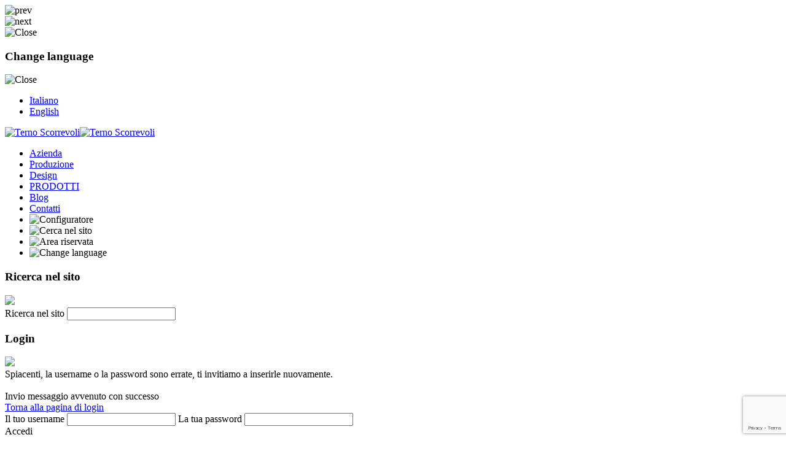

--- FILE ---
content_type: text/html; charset=UTF-8
request_url: https://www.ternoscorrevoli.com/it/form-richieste/Diva+Fluid+Vetro
body_size: 12540
content:

<!doctype html>
<html class="no-js" lang="it-IT" itemscope itemtype="http://schema.org/WebPage" prefix="og: http://ogp.me/ns#" >
<head>
    
<!-- Meta Tags -->
<meta http-equiv="Content-Type" content="text/html; charset=UTF-8"/>

<title>Diva Fluid Vetro - Form richieste - Ternoscorrevoli - Sistemi scorrevoli per porte, per mobili e per vetro</title>
<meta name="description" content="Diva Fluid Vetro - Form richieste - Ternoscorrevoli - Sistemi scorrevoli per porte, per mobili e per vetro">
<meta name="keywords" itemprop="keywords" content=""/>

<!-- Schema.org markup for Google -->
<meta itemprop="name" content="Diva Fluid Vetro - Form richieste - Ternoscorrevoli - Sistemi scorrevoli per porte, per mobili e per vetro"> <!-- The Name or Title Here-->
<meta itemprop="description" content="Diva Fluid Vetro - Form richieste - Ternoscorrevoli - Sistemi scorrevoli per porte, per mobili e per vetro">
<meta itemprop="text" content="Diva Fluid Vetro - Form richieste - Ternoscorrevoli - Sistemi scorrevoli per porte, per mobili e per vetro">
<!-- GRK CMS  -->
<meta name="generator" content="GRK-CMS 1.0.2" />

<meta property="og:type" content="website"/>
<meta property="og:site_name" content="www.ternoscorrevoli.com"/>
<meta property="og:url" content="https://www.ternoscorrevoli.com/it/form-richieste/Diva+Fluid+Vetro"/>
<meta property="og:title" content="Diva Fluid Vetro - Form richieste - Ternoscorrevoli - Sistemi scorrevoli per porte, per mobili e per vetro"/>
    <meta property="og:image" content="https://www.ternoscorrevoli.com/media/contatti/pagine_4/0/1582628010812form.jpg"/>
        <meta property="og:image:width" content="960"/>
    <meta property="og:image:height" content="1665"/>
    <meta property="og:image:alt" content="Diva Fluid Vetro - Form richieste - Ternoscorrevoli - Sistemi scorrevoli per porte, per mobili e per vetro"/>
<meta property="og:brand" content="brand"/>
<meta property="og:description" content="Diva Fluid Vetro - Form richieste - Ternoscorrevoli - Sistemi scorrevoli per porte, per mobili e per vetro"/>
<meta property="og:locale" content="it_IT"/>
        <meta property="og:locale:alternate" content="en_EN"/>
        <!-- Twitter Card data -->
<meta name="twitter:card" content="summary_large_image">
<meta name="twitter:site" content="@Ternoscorrevoli">
<meta name="twitter:title" content="Diva Fluid Vetro - Form richieste - Ternoscorrevoli - Sistemi scorrevoli per porte, per mobili e per vetro">
<meta name="twitter:description" content="Diva Fluid Vetro - Form richieste - Ternoscorrevoli - Sistemi scorrevoli per porte, per mobili e per vetro">
<meta name="twitter:creator" content="@Ternoscorrevoli">
<meta name="twitter:image:src" content="https://www.ternoscorrevoli.com/media/contatti/pagine_4/1/1582628010812form.jpg"><!-- Twitter summary card with large image must be at least 280x150px -->
<meta name="twitter:domain" content="https://www.ternoscorrevoli.com/it/form-richieste/Diva+Fluid+Vetro">

        <link rel="alternate" hreflang="it" href="https://www.ternoscorrevoli.com/it/form-richieste/Diva+Fluid+Vetro" />
        <link rel="alternate" hreflang="x-default" href="https://www.ternoscorrevoli.com/en/enquiry-form" />        
<meta name="generator" content="GRK CMS 1.2"/>
<link rel="canonical" href="https://www.ternoscorrevoli.com/it/form-richieste/Diva+Fluid+Vetro"/>
<!-- Meta Devices -->
<meta content="width=device-width, initial-scale=1.0, maximum-scale=1.0, user-scalable=0;" name="viewport" />
<meta name = "format-detection" content = "telephone=no">    

    <link rel="stylesheet" href="/library/css/cookie.min.css">


<link rel="dns-prefetch" href="//www.google.com">
<link rel="dns-prefetch" href="//www.gtatic.com">
<link rel="dns-prefetch" href="//use.typekit.net">
<link rel="dns-prefetch" href="//d.typekit.net">
<link rel="dns-prefetch" href="//fresnel.vimeocdn.com">
<link rel="dns-prefetch" href="//player.vimeo.com">
<link rel="stylesheet" href="/library/css/base.css">
<link rel="dns-prefetch stylesheet" href="/library/css/xps4uku.css">
<link rel="stylesheet" href="/library/css/custom.min.css">
<link rel="stylesheet" href="/library/css/slider.css">
<link rel="stylesheet" href="/library/css/company.css">
<link rel="stylesheet" href="/library/css/contatti-form.css">
<link rel="stylesheet" href="/library/css/modal.css">
<link rel="stylesheet" href="/library/css/nice-select.css">
<link rel="stylesheet" href="/library/css/blog.css">
<link rel="stylesheet" href="/library/css/articolo.css">
<link rel="stylesheet" href="/library/css/gallery.css">
<link rel="stylesheet" href="/library/css/plyr.css">
<link rel="stylesheet" href="/library/css/jquery.mobile.custom.structure.css">
<link rel="stylesheet" href="/library/css/jquery.mobile.custom.theme.css">
<link rel="stylesheet" href="/library/css/iconset.min.css">
<link rel="stylesheet" href="/library/css/menu-mobile.css">
<link rel="stylesheet" href="/library/css/multiple-select/multiple-select.css">


<link rel="stylesheet" href="/library/css/configuratore.css">
<link rel="stylesheet" href="/library/css/configuratore-verticale.css">
<link rel="stylesheet" href="/library/css/mediaquery.css">
<link rel="stylesheet" href="/library/css/ie.css">


<!-- Google Tag Manager -->
<script class="ce-script" type="text/plain" rel="tracking">(function(w,d,s,l,i){w[l]=w[l]||[];w[l].push({'gtm.start':
            new Date().getTime(),event:'gtm.js'});var f=d.getElementsByTagName(s)[0],
        j=d.createElement(s),dl=l!='dataLayer'?'&l='+l:'';j.async=true;j.src=
        'https://www.googletagmanager.com/gtm.js?id='+i+dl;f.parentNode.insertBefore(j,f);
    })(window,document,'script','dataLayer','GTM-5JQFCM5');</script>
<!-- End Google Tag Manager -->

<!-- Facebook Pixel Code -->
<script class="ce-script" type="text/plain" rel="tracking">
    !function(f,b,e,v,n,t,s)
    {if(f.fbq)return;n=f.fbq=function(){n.callMethod?
        n.callMethod.apply(n,arguments):n.queue.push(arguments)};
        if(!f._fbq)f._fbq=n;n.push=n;n.loaded=!0;n.version='2.0';
        n.queue=[];t=b.createElement(e);t.async=!0;
        t.src=v;s=b.getElementsByTagName(e)[0];
        s.parentNode.insertBefore(t,s)}(window, document,'script',
        'https://connect.facebook.net/en_US/fbevents.js');
    fbq('init', '779509309241810');
    fbq('track', 'PageView');
</script>
<noscript><img height="1" width="1" style="display:none"
               src="https://www.facebook.com/tr?id=779509309241810&ev=PageView&noscript=1"
    /></noscript>
<!-- End Facebook Pixel Code -->    <script>
        gtag('config', 'AW-846525744/pPYQCLj-66IBELDq05MD', {
            'phone_conversion_number': '+39 0362 543001'
        });
    </script>

</head>
<body>

<div id="modal" >
    <a class="close"></a>

    <a class="prevGallery"><img src="/library/pagination/icons/long-arrow-left.svg" alt="prev"></a>
    <div class="numbertext"></div>
    <a class="nextGallery"><img src="/library/pagination/icons/long-arrow-right.svg" alt="next"></a>
    <div class="title"></div>
    <a class="closeBtn"><img src="/library/pagination/icons/close.svg" alt="Close"></a>

    <section >

    </section>
</div>
<div id="opconf">

</div>


<!-- Google Tag Manager (noscript) -->
<noscript><iframe src="https://www.googletagmanager.com/ns.html?id=GTM-5JQFCM5"
                  height="0" width="0" style="display:none;visibility:hidden"></iframe></noscript>
<!-- End Google Tag Manager (noscript) -->

<div class="modal" rel="change-lang">
    <header>
        <h3>Change language</h3>
        <span class="line"></span>
        <a class="close"><img src="/library/pagination/icons/close.svg" alt="Close"></a>
    </header>
    <ul>
        <li><a href="/it/form-richieste">Italiano</a></li>
        <li><a href="/en/enquiry-form">English</a></li>
    </ul>
</div>

<header class="main-head">
    <nav role="navigation" aria-label="Main">
        
        <div class="logo">
            <a  href="/it"><img src="/library/pagination/images/logo-Terno.svg" alt="Terno Scorrevoli" class="horiz" /><img src="/library/pagination/images/logo-Terno-mobile.svg" alt="Terno Scorrevoli" class="vert"></a>
            <!--<a class="discover-history" href="//">
                                <span class="line"></span>
            </a>-->
        </div>

        <ul itemscope itemtype="http://schema.org/SiteNavigationElement">
            <li><a  href="/it/chi-siamo">Azienda<span class="line"></span></a></li>
            <li><a  href="/it/produzione">Produzione<span class="line"></span></a></li>
            <li><a  href="/it/design">Design<span class="line"></span></a></li>
            <li><a  href="/it/catalogo">PRODOTTI<span class="line"></span></a></li>
            <li><a  href="/it/blog">Blog<span class="line"></span></a></li>
            <li><a  class="current"  href="/it/contatti">Contatti<span class="line"></span></a></li>

            <li class="menu-icon spacer"><a class="openConfigurator"><img src="/library/pagination/icons/configurator.svg" alt="Configuratore" /></a></li>
            <li class="menu-icon"><a id="search"><img src="/library/pagination/icons/search.svg" alt="Cerca nel sito" /></a></li>
                            <li class="menu-icon"><a class="openLogin"><img src="/library/pagination/icons/reserved-area.svg" alt="Area riservata" /></a></li>
                        <!--<li class="menu-icon"><a href="http://b2bapp.ternoscorrevoli.net" target="_blank"><img src="/library/pagination/icons/b2b.svg" alt="B2B" /></a></li>-->
            <li class="menu-icon"><a class="open" rel="change-lang"><img src="/library/pagination/icons/world.svg" alt="Change language" /></a></li>
        </ul>


    </nav>
</header>


<aside class="search-container moveIn">
    <header>
        <h3>Ricerca nel sito</h3>
        <span class="line"></span>
        <a class="close"><img src="/library/pagination/icons/close.svg"></a>
    </header>
    <form class="contact-form">
        <div class="input-block">
            <label for="find">Ricerca nel sito</label>
            <input name="find" id="find" class="find left text-input" type="text">
        </div>
    </form>

    <div id="search-results" itemprop="result"></div>
</aside>

<aside class="login-container moveIn">
    <header>
        <h3>Login</h3>
        <span class="line"></span>
        <a class="close"><img src="/library/pagination/icons/close.svg"></a>
    </header>
    <div id="formcont">
    <div id="loader_login">
        <div id="svgloaderlogin"></div>
    </div>

    <div class="twelve"  id="messages_login">
        <div id="messaggio_failed_login"  >
            Spiacenti, la username o la password sono errate, ti invitiamo a inserirle nuovamente.            <br><br>
        </div>
        <div id="messaggio_success_login">Invio messaggio avvenuto con successo<br><a href="/it/area-riservata/login"><i class="icon-arrow-left22"></i> Torna alla pagina di login</a></div>
    </div>
    <!-- LOGIN FORM -->
    <form class="form contact-form txtcenter" id="login_form" name="login_form" method="post" action="/it/functions/ajax"   >

        <input type="hidden" name="action" value="login" />
        <input type="hidden" name="lang" id="lang" value="it" />
        <input type="hidden" name="reslink" id="reslink" value="/it/area-riservata" />

        <section>

            <span class="input-block" style="background-image: url(/library/pagination/icons/username.svg);">
                <label for="username">Il tuo username</label>
                <input type="text" rel="il tuo username" id="username" class="validate[required]" name="username" />
            </span>

            <span class="input-block relative" style="background-image: url(/library/pagination/icons/password.svg);">
                <label for="pwd">La tua password</label>
                <input id="pwd" type="password" class="validate[required]" name="pwd" />
            </span>

        </section>
        <a class="btn submit-form" id="submit-form">Accedi</a>
        <hr>
        <a id="recover">Hai dimenticato la password?</a><br>
        <a class="register btn btn-reg" href="/it/area-riservata/registrazione">Nuovo utente? Registrati cliccando qui</a>
    </form>


    <form  class="form contact-form txtcenter"  id="login_recover" name="login_recover" method="post" action="/it/functions/ajax" style="display: none">
        <input type="hidden" name="action" value="recover" />

        <section>
            <div class="twelve txtcenter">
                <div class="input-block" style="background-image: url(/library/pagination/icons/username.svg);">
                    <label for="username_recover">Inserisci qui il tuo username</label>
                    <input type="text" rel="inserisci qui il tuo username" id="username_recover" class="validate[required]" name="username_recover" >
                </div>
            </div>
        </section>
        <a class="btnsubmit-form btn" id="submit-form-recover">Recupera</a>
        <hr>
        <a class="backRecover">Torna alla pagina di login</a>


    </form>
</div></aside>
    





<aside class="section row navMobile">

    <a href="/it/" class="logo">
        <img src="/library/pagination/images/logo-Terno-mobile.svg" alt="Terno Scorrevoli">
    </a>
    <a class="nav-toggle">
        <span></span>
        <span></span>
        <span></span>
    </a>

    <a id="searchMobile"><img src="/library/pagination/icons/search.svg" alt="Cerca nel sito" /></a>
    <a class="openConfigurator"><img src="/library/pagination/icons/configurator.svg" alt="Configuratore" /></a>
    <a class="openLogin"><img src="/library/pagination/icons/reserved-area.svg" alt="Area riservata" /></a>


    <header>
        <h3>Menu</h3>
        <span class="line"></span>
        <a class="close"><img src="/library/pagination/icons/close.svg"></a>
    </header>


    <ul class="menu left  first  moveIn">

        <li>
            <a  href="/it">
                Home
            </a>
        </li>
        <li>
            <a  href="/it/chi-siamo">
                Azienda            </a>
        </li>
        <li>
            <a  href="/it/produzione">
                Produzione            </a>
        </li>
        <li>
            <a  href="/it/design">
                Design
            </a>
        </li>
        <li>
            <a  href="/it/assistenza-cliente">
                Assistenza clienti            </a>
        </li>
        <li class="firstStep">
            <a  href="/it/catalogo">
                PRODOTTI            </a>
            <!--<i class="nextMenu icon-angle-right right" rel="prodotti"></i>-->
            <img class="nextMenu right auto" src="/library/pagination/icons/arrow-right.svg" rel="prodotti" />
        </li>
        <li class="firstStep">
            <a  href="/it/blog/in-evidenza">
                Blog
            </a>
            <img class="nextMenu right auto" src="/library/pagination/icons/arrow-right.svg" rel="blog" />
        </li>
        <li class="firstStep">
            <a  class="current"  href="/it/contatti">
                Contatti            </a>
            <img class="nextMenu right auto" src="/library/pagination/icons/arrow-right.svg" rel="contatti" />
        </li>
                <li class="changeLang">
            <img src="/library/pagination/icons/world.svg" alt="Change language" />
            <a href="/it/form-richieste" class="active">ITA</a>
            <a href="/en/enquiry-form" >ENG</a>
        </li>

    </ul>









    <!-- SECOND STEPS -->



    <ul class="menu prods moveIn" rel="prodotti">
        <li class="backMenu">
            <a><img class="nextMenu left auto" src="/library/pagination/icons/arrow-left.svg" />PRODOTTI</a>
        </li>
                    <li>
                <a href="/it/catalogo/scorrevoli-per-mobili">
                    <img src="/media/prodotti/catalogo/2/1694680284547Sliding-systems-for-forniture.jpg" alt="Sistemi Scorrevoli per Mobili" />
                    <span>Sistemi Scorrevoli per Mobili</span>
                </a>
            </li>
                        <li>
                <a href="/it/catalogo/scorrevoli-per-porte">
                    <img src="/media/prodotti/catalogo/2/1709818473345Sliding-door-systems.jpg" alt="Sistemi Scorrevoli per Porte" />
                    <span>Sistemi Scorrevoli per Porte</span>
                </a>
            </li>
                        <li>
                <a href="/it/catalogo/scorrevoli-per-vetro">
                    <img src="/media/prodotti/catalogo/2/1581501543904Sliding-systems-for-glass.jpg" alt="Sistemi Scorrevoli per Vetro" />
                    <span>Sistemi Scorrevoli per Vetro</span>
                </a>
            </li>
                </ul>


    <ul class="menu moveIn" rel="blog">
        <li class="backMenu">
            <a><img class="nextMenu left auto" src="/library/pagination/icons/arrow-left.svg" />Blog</a>
        </li>
        <li><h4>Categorie</h4></li>
                    <li><a href="/it/blog/ufficio-stampa">Ufficio stampa</a></li>
                        <li><a href="/it/blog/eventi">Eventi</a></li>
                        <li><a href="/it/blog/prodotti">Prodotti</a></li>
                    <li><h4>Etichette</h4></li>
                    <li><a href="/it/blog/ufficio-stampa/adv">ADV</a></li>
                        <li><a href="/it/blog/prodotti/aggiornamento-prodotti">Aggiornamento prodotti</a></li>
                        <li><a href="/it/blog/ufficio-stampa/comunicati">Comunicati</a></li>
                        <li><a href="/it/blog/ufficio-stampa/editoriali">Editoriali</a></li>
                        <li><a href="/it/blog/eventi/eventi-aziendali">Eventi aziendali</a></li>
                        <li><a href="/it/blog/eventi/fiere-internazionali">Fiere</a></li>
                        <li><a href="/it/blog/ufficio-stampa/interviste">Interviste</a></li>
                        <li><a href="/it/blog/prodotti/novita-di-prodotto">Novità di prodotto</a></li>
                        <li><a href="/it/blog/eventi/sponsorship">Sponsorship</a></li>
            
    </ul>


    <ul class="menu moveIn" rel="contatti">
        <li class="backMenu">
            <a><img class="nextMenu left auto" src="/library/pagination/icons/arrow-left.svg" />Contatti</a>
        </li>
                    <li><a href="/it/contatti">Contatti generali</a></li>
                        <li><a href="/it/form-richieste">Form richieste</a></li>
                        <li><a href="/it/supporto-clienti">Supporto clienti</a></li>
                        <li><a href="/it/condizioni-generali">Condizioni generali</a></li>
                </ul>


   <!--div class="iride"></div-->
</aside>


<!-- MODALE -->
<!--div id="searchOp"></div-->

<!-- FINE MODALE -->


 



<aside class="prods-configurator moveIn" id="prods-configurator" data-role="page" data-quicklinks="true">

    <header>
        <h3>Trova un prodotto</h3>
        <span class="line"></span>
        <a class="close"><img src="/library/pagination/icons/close.svg"></a>
    </header>
    

<form id="configurator">

    <input type="hidden" value="" name="last" id="last" >

    <div id="confON">
        <input type="hidden" id="referer" name="referer" value="/content/contatti.php">
        <input type="hidden" name="session" id="session" value=''>
        <input type="hidden" id="catalogue"  name="catalogue" value="" >


                    <section  id="catalogocont">
                <h4>Catalogo: <a rel="catvetro" class="mselect-cancel "><img class="auto" src='/library/pagination/icons/close.svg' /></a></h4>
                                    <select class="multiple-select" placeholder=""   data-minimum-results-for-search="Infinity" name="catg" id="catg">
                                                    <option value="">Tutti</option>
                                                <option    value="2">Mobili</option>
                        <option   value="1">Porte</option>
                    </select>
                            </section>
        
        <div id="scelta-cat"  style="display: none" >

                            <section  id="materialecont">
                    <h4>Materiale: <a rel="materiale" class="mselect-cancel"><img class="auto" src='/library/pagination/icons/close.svg' /></a></h4>
                    <select class="multiple-select" placeholder="" name="materiale[]" id="materiale" multiple="multiple" session=""></select>
                </section>
                        <section>
                <h4>Applicazioni: <a  rel="applicazione" class="mselect-cancel"><img class="auto" src='/library/pagination/icons/close.svg' /></a></h4>
                <select class="multiple-select" placeholder="" name="applicazione[]" id="applicazione" multiple="multiple" session="">
                </select>
            </section>


        
            <section class="conf-laterale-hide">
                <h4>Fermi: <a rel="fermo" class="mselect-cancel"><img class="auto" src='/library/pagination/icons/close.svg' /></a></h4>
                <select class="multiple-select" placeholder="" name="fermo[]" id="fermo" multiple="multiple" session="">

                </select>

            </section>
        
        <section id="nante" class="noselect" >

                <h4>Numero di ante: <a  class="ante-cancel"><img class="auto" src='/library/pagination/icons/close.svg' /></a></h4>

                <a class="one-doors  tooltip">
                    <input type="hidden" name="one-doors" id="one-doors"  />
                    <img src="/library/pagination/icons/configurator/1anta.svg" alt="1 anta" class="white" />
                    <div class="tooltip-container">1 anta</div>
                </a>
                <a class="two-doors  tooltip">
                    <input type="hidden" name="two-doors" id="two-doors"  />
                    <img src="/library/pagination/icons/configurator/2ante.svg" alt="2 ante" class="white"  />
                    <div class="tooltip-container">2 ante</div>
                </a>
                <a class="three-doors  tooltip">
                    <input type="hidden" name="three-doors" id="three-doors"  />
                    <img src="/library/pagination/icons/configurator/3ante.svg" alt="3 ante" class="white"  />
                    <div class="tooltip-container">3 ante</div>

                </a>

        </section>
        <section class="doors-weight noselect" id="pesocont" >
            <h4>Peso: <a  class="peso-cancel"><img class="auto" src='/library/pagination/icons/close.svg' /></a></h4>
            <div id="peso" session=""></div>

        </section>
        <section class="doors-weight noselect" id="spessorecont" >
            <h4>spessore: <a  class="spessore-cancel"><img class="auto" src='/library/pagination/icons/close.svg' /></a></h4>
            <div id="spessore" session=""></div>

        </section>
        <section class="doors-lenght noselect" id="lughezzacont" >
            <h4>Lunghezza: <a  class="lunghezza-cancel"><img class="auto" src='/library/pagination/icons/close.svg' /></a></h4>
            <div id="lunghezza" session=""></div>

        </section>




         <div class="conf-laterale-show">
            <hr>
            <section class="stoppers">
                <h4>Tipo di fermo: <a rel="fermo" class="mselect-cancel"><img class="auto" src='/library/pagination/icons/close.svg' /></a></h4>

            </section>
            <hr>
            <!--<div id="cercaProdotti">
                <a class="submit-configurator btn"></a>
            </div>-->

        </div>
        </div>
        <a class="reset-configurator">
            <img src="/library/pagination/icons/erase.svg" />
        </a>


    </div>
</form>


</aside>

<aside class="footer-config-vert">
    <div id="cercaProdotti">
        <a class="submit-configurator btn">Cerca prodotti</a>
    </div>

    <a class="reset-configurator">
        <img src="/library/pagination/icons/erase.svg" />
    </a>
</aside>




<main>
    <!--------- SLIDER / BEGIN -------->
    <section class="intro-page">
    </section>
    <!--------- SLIDER / END --------->

    <section class="container-full breadcrumb">
        <ol itemscope itemtype="http://schema.org/BreadcrumbList">
            <li itemprop="itemListElement" itemscope itemtype="http://schema.org/ListItem">
                <a itemprop="item" href="/it">
                    <img src="/library/pagination/icons/home.svg" alt="Home page" />
                    <span itemprop="name" class="display-none">Home</span>
                </a>
                <meta itemprop="position" content="1" />
            </li>
            <li itemprop="itemListElement" itemscope itemtype="http://schema.org/ListItem">
                <a itemprop="item" href="/it/contatti">
                    <span itemprop="name">Contatti</span>
                </a>
                <meta itemprop="position" content="2" />
            </li>
            <li itemprop="itemListElement" itemscope itemtype="http://schema.org/ListItem">
                <a><span itemprop="name">Form richieste</span></a>
                <meta itemprop="position" content="3" />
            </li>
        </ol>
    </section>


    <div class="display-grid contact-page">
        <section itemscope itemtype="http://schema.org/SiteNavigationElement" class="container-full contact-menu">
    



    <ul>

                    <li >
                <a href="/it/contatti" itemprop="url">
                    <span itemprop="name">Contatti generali</span>
                    <img src="/media/contatti/pagine_4/0/1582628053497contact.svg" alt="Contatti generali" />
                </a>
            </li>




                    <li  class="selected" >
                <a href="/it/form-richieste" itemprop="url">
                    <span itemprop="name">Form richieste</span>
                    <img src="/media/contatti/pagine_4/0/1582628008810form.svg" alt="Form richieste" />
                </a>
            </li>




                    <li >
                <a href="/it/supporto-clienti" itemprop="url">
                    <span itemprop="name">Supporto clienti</span>
                    <img src="/media/contatti/pagine_4/0/1582627910777support.svg" alt="Supporto clienti" />
                </a>
            </li>




                    <li >
                <a href="/it/condizioni-generali" itemprop="url">
                    <span itemprop="name">Condizioni generali</span>
                    <img src="/media/contatti/pagine_4/0/1582627546826conditions.svg" alt="Condizioni generali" />
                </a>
            </li>




                <li>

            <a class="register" href="/it/area-riservata/registrazione" itemprop="url">
                <span itemprop="name">Richiedi account</span>
                <img src="/library/pagination/icons/reserved-area-request.svg" alt="Condizioni generali" />
            </a>
        </li>

    </ul>
</section>


<section class="contact background mainContact">
    <div class="six contact-image-container" style="background-image: url(/media/contatti/pagine_4/0/1582628010812form.jpg)">
    </div>
    <div class="half-container relative">
        <div id="formcont">
    <div id="loader">
        <div id="svgloader"></div>
    </div>

    <div class="twelve"  id="messages">
        <div id="messaggio_failed"  >
                            <strong>Attenzione!</strong><br />Si sono verificati errori nell'invio della tua richiesta.<br />Ti preghiamo di riprovare.<br /><br />Lo staff Terno Scorrevoli                    </div>
        <div id="messaggio_success"><h3><strong>Grazie per la tua richiesta</strong></h3>
<p>Un nostro incaricato provveder&agrave; a risponderti il prima possibile.<br /><br />Lo staff Terno Scorrevoli</p></div>
    </div>

    <form id="contatti" class="contact-form " action="/functions/ajax.php?action=contact" method="post">
        <input type="hidden" value="it" id="lang" name="lang" />
        <input type="hidden" value="2" id="langid" name="langid" />
        <input type="hidden" value="contatti" id="action" name="action" />
        <input id="g-recaptcha-response" name="g-recaptcha-response" type="hidden">
        
            <h3><img src="/library/pagination/icons/form-grey.svg" alt="Oggetto della richiesta" />Oggetto della richiesta</h3>

            <section>
                <div class="six">
                    <select id="tipo_richiesta" name="tipo_richiesta" class="validate[required]">
                        <option value="">Tipo di richiesta *</option>
                        <option value="Informazioni tecniche">
                            Informazioni tecniche                        </option>
                        <option  selected  value="Informazioni commerciali">
                            Informazioni commerciali                        </option>
                        <!--<option value="">
                                                    </option>
                        <option value="">
                                                    </option>-->
                    </select>
                </div>
                <div class="six">
                    <span class="input-block">
                        <label for="oggetto">Oggetto*</label>
                        <input name="oggetto" id="oggetto" value="Richiesta informazioni &quot;Diva Fluid Vetro&quot;" class="validate[required] text-input" title="Oggetto" type="text"/>
                    </span>
                </div>
            </section>

        
                <h3><img src="/library/pagination/icons/user-grey.svg" alt="Dati personali" />Dati personali</h3>

                <section>
                    <div class="six">
                        <span class="input-block">
                            <label for="nome">Nome*</label>
                            <input type="text" name="nome" id="nome" class="validate[required] text-input" title="Nome" />
                        </span>
                    </div>
                    <div class="six">
                        <span class="input-block">
                            <label for="cognome">Cognome*</label>
                            <input type="text" name="cognome" id="cognome" class="validate[required] text-input" title="Cognome" />
                        </span>

                    </div>
                </section>
                <section>
                    <div class="six">
                        <span class="input-block">
                            <label for="telefono">Telefono *</label>
                            <input type="tel" name="telefono" id="telefono" title="Telefono" class="text-input validate[required]" />
                        </span>
                    </div>
                    <div class="six">
                        <span class="input-block">
                            <label for="email">Email *</label>
                            <input type="email" name="email" id="email" class="validate[required,custom[email]] text-input" value="" title="email" />
                        </span>
                    </div>
                </section>

                <h3><img src="/library/pagination/icons/company-grey.svg" alt="Company" />Informazioni aziendali o personali</h3>

                <section>
                    <div class="four">
                            <select type="text" name="aziendaSelect" id="aziendaSelect" class="validate[required]" >
                                <option value="">Tipologia *</option>
                                <option value="azienda">Azienda</option>
                                <option value="ente">Ente</option>
                                <option value="privato">Privato</option>
                            </select>
                    </div>
                    <div class="four">
                        <span class="input-block">
                            <label for="ragione_sociale">Ragione sociale*</label>
                            <input type="text" name="ragione_sociale" id="ragione_sociale" title="Ragione sociale" class="validate[required] text-input" />
                        </span>
                    </div>
                    <div class="four" style="display: none">
                        <span class="input-block">
                            <label for="nome_ente">Nome ente *</label>
                            <input type="text" name="nome_ente" id="nome_ente" title="Nome ente" class="validate[required] text-input" />
                        </span>

                    </div>

                    <div class="four">
                            <select id="professione" name="professione" class="validate[required]">
                                <option value="">Professione *</option>
                                <option value="Privato">
                                    Privato                                </option>
                                <option value="Architetto / Designer">
                                    Architetto / Designer                                </option>
                                <option value="Vetreria">
                                    Vetreria                                </option>
                                <option value="Rivenditore / Grossista">
                                    Rivenditore / Grossista                                </option>
                                <option value="Costruttore di porte">
                                    Costruttore di porte                                </option>
                                <option value="Costruttore di mobili">
                                    Costruttore di mobili                                </option>
                                <option value="Artigiano / Falegname">
                                    Artigiano / Falegname                                </option>
                                <option value="Impresa edile">
                                    Impresa edile                                </option>
                                <option value="Industria porte">
                                    Industria porte                                </option>
                                <option value="Industria mobili">
                                    Industria mobili                                </option>
                                <option value="Serramentista">
                                    Serramentista                                </option>
                                <option value="Altro">
                                    Altro                                </option>
                            </select>
                    </div>
                    <div id="filler" class="four" style="display: none">&nbsp;</div>
                </section>



                 <h3><img src="/library/pagination/icons/address.svg" alt="Indirizzo" />Indirizzo</h3>

                <section>
                    <div class="six">
                        <span class="input-block">
                            <label for="indirizzo">Indirizzo*</label>
                            <input type="text" name="indirizzo" id="indirizzo"  title="Indirizzo" class="text-input validate[required]" />
                        </span>

                    </div>
                    <div class="two">
                        <span class="input-block">
                            <label for="cap">C.A.P.*</label>
                            <input type="text" name="cap" id="cap" class="validate[required] text-input cap-input" value="" title="cap" />
                        </span>
                    </div>
                    <div class="four">
                        <span class="input-block">
                            <label for="citta">Citt&agrave;*</label>
                            <input type="text" name="citta" id="citta" class="validate[required] text-input" value="" title="Citt&agrave; *" />
                        </span>

                    </div>
                </section>

                <section>
                    <div class="six">

                       <select type="text" name="nazione" id="nazione" class="validate[required]">
                            <option  value="">
                                Nazione                                *</option>
                                                            <option  value="AF">
                                    AFGHANISTAN                                </option>
                                                            <option  value="AL">
                                    ALBANIA                                </option>
                                                            <option  value="DZ">
                                    ALGERIA                                </option>
                                                            <option  value="AD">
                                    ANDORRA                                </option>
                                                            <option  value="AO">
                                    ANGOLA                                </option>
                                                            <option  value="AI">
                                    ANGUILLA                                </option>
                                                            <option  value="AQ">
                                    ANTARTIDE                                </option>
                                                            <option  value="AG">
                                    ANTIGUA E BARBUDA                                </option>
                                                            <option  value="SA">
                                    ARABIA SAUDITA                                </option>
                                                            <option  value="AR">
                                    ARGENTINA                                </option>
                                                            <option  value="AM">
                                    ARMENIA                                </option>
                                                            <option  value="AW">
                                    ARUBA                                </option>
                                                            <option  value="AU">
                                    AUSTRALIA                                </option>
                                                            <option  value="AT">
                                    AUSTRIA                                </option>
                                                            <option  value="AZ">
                                    AZERBAIGIAN                                </option>
                                                            <option  value="BS">
                                    BAHAMAS                                </option>
                                                            <option  value="BH">
                                    BAHREIN                                </option>
                                                            <option  value="BD">
                                    BANGLADESH                                </option>
                                                            <option  value="BB">
                                    BARBADOS                                </option>
                                                            <option  value="BE">
                                    BELGIO                                </option>
                                                            <option  value="BZ">
                                    BELIZE                                </option>
                                                            <option  value="BJ">
                                    BENIN                                </option>
                                                            <option  value="BM">
                                    BERMUDA                                </option>
                                                            <option  value="BT">
                                    BHUTAN                                </option>
                                                            <option  value="BY">
                                    BIELORUSSIA                                </option>
                                                            <option  value="MM">
                                    BIRMANIA/MYANMAR                                </option>
                                                            <option  value="BO">
                                    BOLIVIA                                </option>
                                                            <option  value="BQ">
                                    BONAIRE, SAINT EUSTATIUS AND SABA                                </option>
                                                            <option  value="BA">
                                    BOSNIA-ERZEGOVINA                                </option>
                                                            <option  value="BW">
                                    BOTSWANA                                </option>
                                                            <option  value="BR">
                                    BRASILE                                </option>
                                                            <option  value="BN">
                                    BRUNEI                                </option>
                                                            <option  value="BG">
                                    BULGARIA                                </option>
                                                            <option  value="BF">
                                    BURKINA FASO                                </option>
                                                            <option  value="BI">
                                    BURUNDI                                </option>
                                                            <option  value="KH">
                                    CAMBOGIA                                </option>
                                                            <option  value="CM">
                                    CAMERUN                                </option>
                                                            <option  value="CA">
                                    CANADA                                </option>
                                                            <option  value="CV">
                                    CAPO VERDE                                </option>
                                                            <option  value="TD">
                                    CIAD                                </option>
                                                            <option  value="CL">
                                    CILE                                </option>
                                                            <option  value="CN">
                                    CINA                                </option>
                                                            <option  value="CN-7">
                                    CINA-TAIWAN                                </option>
                                                            <option  value="CY">
                                    CIPRO                                </option>
                                                            <option  value="CO">
                                    COLOMBIA                                </option>
                                                            <option  value="KM">
                                    COMORE                                </option>
                                                            <option  value="CG">
                                    CONGO                                </option>
                                                            <option  value="KP">
                                    COREA DEL NORD                                </option>
                                                            <option  value="KR">
                                    COREA DEL SUD                                </option>
                                                            <option  value="CI">
                                    COSTA D'AVORIO                                </option>
                                                            <option  value="CR">
                                    COSTA RICA                                </option>
                                                            <option  value="HR">
                                    CROAZIA                                </option>
                                                            <option  value="CU">
                                    CUBA                                </option>
                                                            <option  value="CW">
                                    CURAÇAO                                </option>
                                                            <option  value="DK">
                                    DANIMARCA                                </option>
                                                            <option  value="DM">
                                    DOMINICA                                </option>
                                                            <option  value="EC">
                                    ECUADOR                                </option>
                                                            <option  value="EG">
                                    EGITTO                                </option>
                                                            <option  value="SV">
                                    EL SALVADOR                                </option>
                                                            <option  value="AE">
                                    EMIRATI ARABI UNITI                                </option>
                                                            <option  value="ER">
                                    ERITREA                                </option>
                                                            <option  value="EE">
                                    ESTONIA                                </option>
                                                            <option  value="ET">
                                    ETIOPIA                                </option>
                                                            <option  value="FO">
                                    FÆR ØER                                </option>
                                                            <option  value="FJ">
                                    FIGI                                </option>
                                                            <option  value="PH">
                                    FILIPPINE                                </option>
                                                            <option  value="FI">
                                    FINLANDIA                                </option>
                                                            <option  value="FR">
                                    FRANCIA                                </option>
                                                            <option  value="GA">
                                    GABON                                </option>
                                                            <option  value="GM">
                                    GAMBIA                                </option>
                                                            <option  value="GE">
                                    GEORGIA                                </option>
                                                            <option  value="GS">
                                    GEORGIA DEL SUD E SANDWICH AUSTRALI                                </option>
                                                            <option  value="DE">
                                    GERMANIA                                </option>
                                                            <option  value="GH">
                                    GHANA                                </option>
                                                            <option  value="JM">
                                    GIAMAICA                                </option>
                                                            <option  value="JP">
                                    GIAPPONE                                </option>
                                                            <option  value="GI">
                                    GIBILTERRA                                </option>
                                                            <option  value="DJ">
                                    GIBUTI                                </option>
                                                            <option  value="JO">
                                    GIORDANIA                                </option>
                                                            <option  value="GR">
                                    GRECIA                                </option>
                                                            <option  value="GD">
                                    GRENADA                                </option>
                                                            <option  value="GL">
                                    GROENLANDIA                                </option>
                                                            <option  value="GP">
                                    GUADALUPA                                </option>
                                                            <option  value="GU">
                                    GUAM                                </option>
                                                            <option  value="GT">
                                    GUATEMALA                                </option>
                                                            <option  value="GG">
                                    GUERNSEY                                </option>
                                                            <option  value="GN">
                                    GUINEA                                </option>
                                                            <option  value="GQ">
                                    GUINEA EQUATORIALE                                </option>
                                                            <option  value="GW">
                                    GUINEA-BISSAU                                </option>
                                                            <option  value="GY">
                                    GUYANA                                </option>
                                                            <option  value="GF">
                                    GUYANA FRANCESE                                </option>
                                                            <option  value="HT">
                                    HAITI                                </option>
                                                            <option  value="HN">
                                    HONDURAS                                </option>
                                                            <option  value="HK">
                                    HONG KONG                                </option>
                                                            <option  value="IN">
                                    INDIA                                </option>
                                                            <option  value="ID">
                                    INDONESIA                                </option>
                                                            <option  value="IR">
                                    IRAN                                </option>
                                                            <option  value="IQ">
                                    IRAQ                                </option>
                                                            <option  value="IE">
                                    IRLANDA                                </option>
                                                            <option  value="IS">
                                    ISLANDA                                </option>
                                                            <option  value="CX">
                                    ISOLA CHRISTMAS                                </option>
                                                            <option  value="BV">
                                    ISOLA DI BOUVET                                </option>
                                                            <option  value="IM">
                                    ISOLA DI MAN                                </option>
                                                            <option  value="NF">
                                    ISOLA NORFOLK                                </option>
                                                            <option  value="AX">
                                    ISOLE ÅLAND                                </option>
                                                            <option  value="KY">
                                    ISOLE CAYMAN                                </option>
                                                            <option  value="CC">
                                    ISOLE COCOS                                </option>
                                                            <option  value="CK">
                                    ISOLE COOK                                </option>
                                                            <option  value="FK">
                                    ISOLE FALKLAND (FK1)                                </option>
                                                            <option  value="HM">
                                    ISOLE HEARD E MCDONALD                                </option>
                                                            <option  value="MP">
                                    ISOLE MARIANNE SETTENTRIONALI (MP1)                                </option>
                                                            <option  value="MH">
                                    ISOLE MARSHALL                                </option>
                                                            <option  value="UM">
                                    ISOLE MINORI PERIFERICHE DEGLI STATI UNITI                                </option>
                                                            <option  value="PN">
                                    ISOLE PITCAIRN                                </option>
                                                            <option  value="SB">
                                    ISOLE SALOMONE                                </option>
                                                            <option  value="TC">
                                    ISOLE TURKS E CAICOS                                </option>
                                                            <option  value="VI">
                                    ISOLE VERGINI AMERICANE                                </option>
                                                            <option  value="VG">
                                    ISOLE VERGINI BRITANNICHE                                </option>
                                                            <option  value="IL">
                                    ISRAELE                                </option>
                                                            <option selected value="IT">
                                    ITALIA                                </option>
                                                            <option  value="JE">
                                    JERSEY                                </option>
                                                            <option  value="KZ">
                                    KAZAKHSTAN                                </option>
                                                            <option  value="KE">
                                    KENYA                                </option>
                                                            <option  value="KG">
                                    KIRGHIZISTAN                                </option>
                                                            <option  value="KI">
                                    KIRIBATI                                </option>
                                                            <option  value="KW">
                                    KUWAIT                                </option>
                                                            <option  value="LA">
                                    LAOS                                </option>
                                                            <option  value="LS">
                                    LESOTHO                                </option>
                                                            <option  value="LV">
                                    LETTONIA                                </option>
                                                            <option  value="LB">
                                    LIBANO                                </option>
                                                            <option  value="LR">
                                    LIBERIA                                </option>
                                                            <option  value="LY">
                                    LIBIA                                </option>
                                                            <option  value="LI">
                                    LIECHTENSTEIN                                </option>
                                                            <option  value="LT">
                                    LITUANIA                                </option>
                                                            <option  value="LU">
                                    LUSSEMBURGO                                </option>
                                                            <option  value="MO">
                                    MACAO                                </option>
                                                            <option  value="MK">
                                    MACEDONIA                                </option>
                                                            <option  value="MG">
                                    MADAGASCAR                                </option>
                                                            <option  value="MW">
                                    MALAWI                                </option>
                                                            <option  value="MV">
                                    MALDIVE                                </option>
                                                            <option  value="MY">
                                    MALESIA                                </option>
                                                            <option  value="ML">
                                    MALI                                </option>
                                                            <option  value="MT">
                                    MALTA                                </option>
                                                            <option  value="MA">
                                    MAROCCO                                </option>
                                                            <option  value="MQ">
                                    MARTINICA                                </option>
                                                            <option  value="MR">
                                    MAURITANIA                                </option>
                                                            <option  value="MU">
                                    MAURIZIO                                </option>
                                                            <option  value="YT">
                                    MAYOTTE                                </option>
                                                            <option  value="MX">
                                    MESSICO                                </option>
                                                            <option  value="FM">
                                    MICRONESIA                                </option>
                                                            <option  value="MD">
                                    MOLDOVA                                </option>
                                                            <option  value="MC">
                                    MONACO                                </option>
                                                            <option  value="MN">
                                    MONGOLIA                                </option>
                                                            <option  value="ME">
                                    MONTENEGRO                                </option>
                                                            <option  value="MS">
                                    MONTSERRAT                                </option>
                                                            <option  value="MZ">
                                    MOZAMBICO                                </option>
                                                            <option  value="NA">
                                    NAMIBIA                                </option>
                                                            <option  value="NR">
                                    NAURU                                </option>
                                                            <option  value="NP">
                                    NEPAL                                </option>
                                                            <option  value="NI">
                                    NICARAGUA                                </option>
                                                            <option  value="NE">
                                    NIGER                                </option>
                                                            <option  value="NG">
                                    NIGERIA                                </option>
                                                            <option  value="NU">
                                    NIUE                                </option>
                                                            <option  value="NO">
                                    NORVEGIA                                </option>
                                                            <option  value="NC">
                                    NUOVA CALEDONIA                                </option>
                                                            <option  value="NZ">
                                    NUOVA ZELANDA                                </option>
                                                            <option  value="OM">
                                    OMAN                                </option>
                                                            <option  value="NL">
                                    PAESI BASSI                                </option>
                                                            <option  value="PK">
                                    PAKISTAN                                </option>
                                                            <option  value="PW">
                                    PALAU                                </option>
                                                            <option  value="PS">
                                    PALESTINA                                </option>
                                                            <option  value="PA">
                                    PANAMA                                </option>
                                                            <option  value="PG">
                                    PAPUA                                </option>
                                                            <option  value="PY">
                                    PARAGUAY                                </option>
                                                            <option  value="PE">
                                    PERÚ                                </option>
                                                            <option  value="PF">
                                    POLINESIA FRANCESE                                </option>
                                                            <option  value="PL">
                                    POLONIA                                </option>
                                                            <option  value="PT">
                                    PORTOGALLO                                </option>
                                                            <option  value="PR">
                                    PORTORICO                                </option>
                                                            <option  value="QA">
                                    QATAR                                </option>
                                                            <option  value="GB">
                                    REGNO UNITO                                </option>
                                                            <option  value="CZ">
                                    REPUBBLICA CECA                                </option>
                                                            <option  value="CF">
                                    REPUBBLICA CENTRAFRICANA                                </option>
                                                            <option  value="CD">
                                    REPUBBLICA DEMOCRATICA DEL CONGO                                </option>
                                                            <option  value="DO">
                                    REPUBBLICA DOMINICANA                                </option>
                                                            <option  value="RE">
                                    RIUNIONE                                </option>
                                                            <option  value="RO">
                                    ROMANIA                                </option>
                                                            <option  value="RW">
                                    RUANDA                                </option>
                                                            <option  value="RU">
                                    RUSSIA                                </option>
                                                            <option  value="EH">
                                    SAHARA OCCIDENTALE                                </option>
                                                            <option  value="KN">
                                    SAINT KITTS E NEVIS                                </option>
                                                            <option  value="PM">
                                    SAINT PIERRE E MIQUELON                                </option>
                                                            <option  value="VC">
                                    SAINT VINCENT E GRENADINE                                </option>
                                                            <option  value="BL">
                                    SAINT-BARTHÉLEMY                                </option>
                                                            <option  value="MF">
                                    SAINT-MARTIN                                </option>
                                                            <option  value="WS">
                                    SAMOA                                </option>
                                                            <option  value="AS">
                                    SAMOA AMERICANE                                </option>
                                                            <option  value="SM">
                                    SAN MARINO                                </option>
                                                            <option  value="SH">
                                    SANT’ELENA                                </option>
                                                            <option  value="LC">
                                    SANTA LUCIA                                </option>
                                                            <option  value="VA">
                                    SANTA SEDE/STATO DELLA CITTÀ DEL VATICANO                                </option>
                                                            <option  value="ST">
                                    SAO TOMÉ E PRINCIPE                                </option>
                                                            <option  value="SN">
                                    SENEGAL                                </option>
                                                            <option  value="RS">
                                    SERBIA                                </option>
                                                            <option  value="SC">
                                    SEYCHELLES                                </option>
                                                            <option  value="SL">
                                    SIERRA LEONE                                </option>
                                                            <option  value="SG">
                                    SINGAPORE                                </option>
                                                            <option  value="SX">
                                    SINT MAARTEN                                </option>
                                                            <option  value="SY">
                                    SIRIA                                </option>
                                                            <option  value="SK">
                                    SLOVACCHIA                                </option>
                                                            <option  value="SI">
                                    SLOVENIA                                </option>
                                                            <option  value="SO">
                                    SOMALIA                                </option>
                                                            <option  value="ES">
                                    SPAGNA                                </option>
                                                            <option  value="LK">
                                    SRI LANKA                                </option>
                                                            <option  value="US">
                                    STATI UNITI                                </option>
                                                            <option  value="ZA">
                                    SUD AFRICA                                </option>
                                                            <option  value="SD">
                                    SUDAN                                </option>
                                                            <option  value="SS">
                                    SUDAN DEL SUD                                </option>
                                                            <option  value="SR">
                                    SURINAME                                </option>
                                                            <option  value="SJ">
                                    SVALBARD E JAN MAYEN                                </option>
                                                            <option  value="SE">
                                    SVEZIA                                </option>
                                                            <option  value="CH">
                                    SVIZZERA                                </option>
                                                            <option  value="SZ">
                                    SWAZILAND                                </option>
                                                            <option  value="TJ">
                                    TAGIKISTAN                                </option>
                                                            <option  value="TW">
                                    TAIWAN                                </option>
                                                            <option  value="TZ">
                                    TANZANIA                                </option>
                                                            <option  value="TF">
                                    TERRE AUSTRALI E ANTARTICHE FRANCESI                                </option>
                                                            <option  value="IO">
                                    TERRITORIO BRITANNICO DELL’OCEANO INDIANO                                </option>
                                                            <option  value="TH">
                                    THAILANDIA                                </option>
                                                            <option  value="TL">
                                    TIMOR LESTE                                </option>
                                                            <option  value="TG">
                                    TOGO                                </option>
                                                            <option  value="TK">
                                    TOKELAU                                </option>
                                                            <option  value="TO">
                                    TONGA                                </option>
                                                            <option  value="TT">
                                    TRINIDAD E TOBAGO                                </option>
                                                            <option  value="TN">
                                    TUNISIA                                </option>
                                                            <option  value="TR">
                                    TURCHIA                                </option>
                                                            <option  value="TM">
                                    TURKMENISTAN                                </option>
                                                            <option  value="TV">
                                    TUVALU                                </option>
                                                            <option  value="UA">
                                    UCRAINA                                </option>
                                                            <option  value="UG">
                                    UGANDA                                </option>
                                                            <option  value="HU">
                                    UNGHERIA                                </option>
                                                            <option  value="UY">
                                    URUGUAY                                </option>
                                                            <option  value="UZ">
                                    UZBEKISTAN                                </option>
                                                            <option  value="VU">
                                    VANUATU                                </option>
                                                            <option  value="VE">
                                    VENEZUELA                                </option>
                                                            <option  value="VN">
                                    VIETNAM                                </option>
                                                            <option  value="WF">
                                    WALLIS E FUTUNA                                </option>
                                                            <option  value="YE">
                                    YEMEN                                </option>
                                                            <option  value="ZM">
                                    ZAMBIA                                </option>
                                                            <option  value="ZW">
                                    ZIMBABWE                                </option>
                                                    </select>

                    </div>
                    <div class="six provincia_container">

                        <select type="text" name="provincia" id="provincia" class="validate[required]">
                            <option value="">Provincia *</option>
                                                            <option value="AG">
                                    Agrigento                                </option>
                                                            <option value="AL">
                                    Alessandria                                </option>
                                                            <option value="AN">
                                    Ancona                                </option>
                                                            <option value="AR">
                                    Arezzo                                </option>
                                                            <option value="AP">
                                    Ascoli Piceno                                </option>
                                                            <option value="AT">
                                    Asti                                </option>
                                                            <option value="AV">
                                    Avellino                                </option>
                                                            <option value="BA">
                                    Bari                                </option>
                                                            <option value="BT">
                                    Barletta-Andria-Trani                                </option>
                                                            <option value="BL">
                                    Belluno                                </option>
                                                            <option value="BN">
                                    Benevento                                </option>
                                                            <option value="BG">
                                    Bergamo                                </option>
                                                            <option value="BI">
                                    Biella                                </option>
                                                            <option value="BO">
                                    Bologna                                </option>
                                                            <option value="BZ">
                                    Bolzano/Bozen                                </option>
                                                            <option value="BS">
                                    Brescia                                </option>
                                                            <option value="BR">
                                    Brindisi                                </option>
                                                            <option value="CA">
                                    Cagliari                                </option>
                                                            <option value="CL">
                                    Caltanissetta                                </option>
                                                            <option value="CB">
                                    Campobasso                                </option>
                                                            <option value="CI">
                                    Carbonia-Iglesias                                </option>
                                                            <option value="CE">
                                    Caserta                                </option>
                                                            <option value="CT">
                                    Catania                                </option>
                                                            <option value="CZ">
                                    Catanzaro                                </option>
                                                            <option value="CH">
                                    Chieti                                </option>
                                                            <option value="CO">
                                    Como                                </option>
                                                            <option value="CS">
                                    Cosenza                                </option>
                                                            <option value="CR">
                                    Cremona                                </option>
                                                            <option value="KR">
                                    Crotone                                </option>
                                                            <option value="CN">
                                    Cuneo                                </option>
                                                            <option value="EN">
                                    Enna                                </option>
                                                            <option value="FM">
                                    Fermo                                </option>
                                                            <option value="FE">
                                    Ferrara                                </option>
                                                            <option value="FI">
                                    Firenze                                </option>
                                                            <option value="FG">
                                    Foggia                                </option>
                                                            <option value="FC">
                                    Forlì-Cesena                                </option>
                                                            <option value="FR">
                                    Frosinone                                </option>
                                                            <option value="GE">
                                    Genova                                </option>
                                                            <option value="GO">
                                    Gorizia                                </option>
                                                            <option value="GR">
                                    Grosseto                                </option>
                                                            <option value="IM">
                                    Imperia                                </option>
                                                            <option value="IS">
                                    Isernia                                </option>
                                                            <option value="AQ">
                                    L'Aquila                                </option>
                                                            <option value="SP">
                                    La Spezia                                </option>
                                                            <option value="LT">
                                    Latina                                </option>
                                                            <option value="LE">
                                    Lecce                                </option>
                                                            <option value="LC">
                                    Lecco                                </option>
                                                            <option value="LI">
                                    Livorno                                </option>
                                                            <option value="LO">
                                    Lodi                                </option>
                                                            <option value="LU">
                                    Lucca                                </option>
                                                            <option value="MC">
                                    Macerata                                </option>
                                                            <option value="MN">
                                    Mantova                                </option>
                                                            <option value="MS">
                                    Massa-Carrara                                </option>
                                                            <option value="MT">
                                    Matera                                </option>
                                                            <option value="VS">
                                    Medio Campidano                                </option>
                                                            <option value="ME">
                                    Messina                                </option>
                                                            <option value="MI">
                                    Milano                                </option>
                                                            <option value="MO">
                                    Modena                                </option>
                                                            <option value="MB">
                                    Monza e della Brianza                                </option>
                                                            <option value="NA">
                                    Napoli                                </option>
                                                            <option value="NO">
                                    Novara                                </option>
                                                            <option value="NU">
                                    Nuoro                                </option>
                                                            <option value="OG">
                                    Ogliastra                                </option>
                                                            <option value="OT">
                                    Olbia-Tempio                                </option>
                                                            <option value="OR">
                                    Oristano                                </option>
                                                            <option value="PD">
                                    Padova                                </option>
                                                            <option value="PA">
                                    Palermo                                </option>
                                                            <option value="PR">
                                    Parma                                </option>
                                                            <option value="PV">
                                    Pavia                                </option>
                                                            <option value="PG">
                                    Perugia                                </option>
                                                            <option value="PU">
                                    Pesaro e Urbino                                </option>
                                                            <option value="PE">
                                    Pescara                                </option>
                                                            <option value="PC">
                                    Piacenza                                </option>
                                                            <option value="PI">
                                    Pisa                                </option>
                                                            <option value="PT">
                                    Pistoia                                </option>
                                                            <option value="PN">
                                    Pordenone                                </option>
                                                            <option value="PZ">
                                    Potenza                                </option>
                                                            <option value="PO">
                                    Prato                                </option>
                                                            <option value="RG">
                                    Ragusa                                </option>
                                                            <option value="RA">
                                    Ravenna                                </option>
                                                            <option value="RC">
                                    Reggio di Calabria                                </option>
                                                            <option value="RE">
                                    Reggio nell'Emilia                                </option>
                                                            <option value="RI">
                                    Rieti                                </option>
                                                            <option value="RN">
                                    Rimini                                </option>
                                                            <option value="RM">
                                    Roma                                </option>
                                                            <option value="RO">
                                    Rovigo                                </option>
                                                            <option value="SA">
                                    Salerno                                </option>
                                                            <option value="SS">
                                    Sassari                                </option>
                                                            <option value="SV">
                                    Savona                                </option>
                                                            <option value="SI">
                                    Siena                                </option>
                                                            <option value="SR">
                                    Siracusa                                </option>
                                                            <option value="SO">
                                    Sondrio                                </option>
                                                            <option value="TA">
                                    Taranto                                </option>
                                                            <option value="TE">
                                    Teramo                                </option>
                                                            <option value="TR">
                                    Terni                                </option>
                                                            <option value="TO">
                                    Torino                                </option>
                                                            <option value="TP">
                                    Trapani                                </option>
                                                            <option value="TN">
                                    Trento                                </option>
                                                            <option value="TV">
                                    Treviso                                </option>
                                                            <option value="TS">
                                    Trieste                                </option>
                                                            <option value="UD">
                                    Udine                                </option>
                                                            <option value="AO">
                                    Valle d'Aosta/Vallée d'Aoste                                </option>
                                                            <option value="VA">
                                    Varese                                </option>
                                                            <option value="VE">
                                    Venezia                                </option>
                                                            <option value="VB">
                                    Verbano-Cusio-Ossola                                </option>
                                                            <option value="VC">
                                    Vercelli                                </option>
                                                            <option value="VR">
                                    Verona                                </option>
                                                            <option value="VV">
                                    Vibo Valentia                                </option>
                                                            <option value="VI">
                                    Vicenza                                </option>
                                                            <option value="VT">
                                    Viterbo                                </option>
                                                    </select>

                    </div>
                </section>

     

        <h3 class="solotech" style="display: none"><img src="/library/pagination/icons/request.svg" alt="Informazioni" />Documentazione allegata</h3>
        <section class="solotech" style="display: none">
            <div class="twelve">
                <p>Se necessario, allega un documento alla tua richiesta di assistenza.<br />Sono accettati file con estensione&nbsp;<strong>jpg, jpeg, png, pdf, docx</strong>&nbsp;e&nbsp;<strong>doc</strong>.<br />Dimensione max: 20MB</p>



                <div class="upload-container">




                    <div class="upload fs-upload-element fs-upload fs-light" >

                        <div class="fs-upload-target">
                            <span>Trascina i files<br />oppure clicca qui<span class="smalltxt"><br />Max 20 MB</span></span>                        </div>
                        <!--</label>-->
                        <div class="messages"></div>


                        <div class="remFile draw-border inactive"><span>Cancella tutti i files</span></div>
                        <input max id="upload-grk-custom" class="fs-upload-input" type="file" multiple="" accept="image/jpeg,image/png,application/pdf,application/msword,application/vnd.openxmlformats-officedocument.wordprocessingml.document">

                    </div>

                </div>

            </div>
        </section>

                <h3><img src="/library/pagination/icons/request.svg" alt="Informazioni" />Informazioni</h3>
                <section>
                    <div class="twelve">
                        <span class="input-block textarea">
                        <label for="informazioni">Info * <!--Info *--></label>
                        <textarea name="informazioni" rows="8" class="validate[required] text-input" id="informazioni"></textarea>

                                                    <input type="hidden" name="catalogo" id="catalogo" value="NO" placeholder="NO" title="NO">
                                                </span>
                    </div>
                </section>

                <h4>Note legali</h4>

                    <p>Il/La sottoscritto/a, acquisite le informazioni fornite dal titolare del trattamento ai sensi dell'articolo 13 del D.lvo 196/2003 attraverso la nota sulla <a href="/it/info/introduzione-privacy">privacy</a> presta il suo consenso al <strong>trattamento dei dati personali</strong> per le finalit&agrave; indicate nella suddetta nota.</p>

                        <label class="checkbox-container">Accetto le condizioni *
                            <input type="checkbox" name="accetto" id="accetto" class="validate[required]" />
                            <span class="checkmark"></span>
                        </label>


                <div class="newletter">
                    <h4>Attivit&agrave; di marketing</h4>
                    <p>Per una migliore esperienza di navigazione acconsento al trattamento dei dati per finalit&agrave; marketing.</p>
                    <label class="checkbox-container">Acconsento                        <input type="checkbox" name="accetto_newsletter" id="accetto_newsletter" />
                        <span class="checkmark"></span>
                    </label>
                </div>


                <a class="btn right" id="submit-form">INVIA</a>

    </form>
</div>    </div>
</section>

<!--
<section itemscope itemtype="http://schema.org/SiteNavigationElement" class="container-full contact-menu nodesktop notablet showmobile">
    </section>-->    </div>

</main>


<footer>

    <div id="modal-footer">
        <section class="modale-footer" rel="modale-footer">
            <header>
                <h3>Iscrizione alla newsletter</h3>
                <span class="line"></span>
                <a class="close"><img src="/library/pagination/icons/close.svg" alt="Close"></a>
            </header>
            <p>Grazie per esserti iscritto alla nostra newsletter.<br />Da oggi, sarai sempre aggiornato su tutte le novit&agrave; e gli eventi della nostra azienda.</p>
        </section>
    </div>



    <section class="container-full flex nomobile">
                <div class="three" role="navigation" aria-label="Footer navigation">
            <header><h3>Azienda</h3></header>
            <ul>
                                <li>
                    <a href="/it/chi-siamo">
                        Storia                                            </a>
                </li>
                                <li>
                    <a href="/it/design">
                        Design                                            </a>
                </li>
                                <li>
                    <a href="/it/produzione">
                        Produzione e logistica                                            </a>
                </li>
                                <li>
                    <a href="/it/assistenza-cliente">
                        Assistenza clienti                                            </a>
                </li>
                            </ul>
        </div>
               <div class="three" role="navigation" aria-label="Footer navigation">
            <header><h3>Prodotti</h3></header>
            <ul>
                                <li>
                    <a href="/it/catalogo/scorrevoli-per-mobili">
                        Sistemi Scorrevoli per Mobili                                            </a>
                </li>
                                <li>
                    <a href="/it/catalogo/scorrevoli-per-porte">
                        Sistemi Scorrevoli per Porte                                            </a>
                </li>
                                <li>
                    <a href="/it/catalogo/scorrevoli-per-vetro">
                        Sistemi Scorrevoli per Vetro                                            </a>
                </li>
                                <li>
                    <a href="/it/area-riservata">
                        Download                                                <img alt="Download" src="/media/utility/links_footer/0/1586525822890reserved.svg" />
                                            </a>
                </li>
                            </ul>
        </div>
               <div class="three" role="navigation" aria-label="Footer navigation">
            <header><h3>Contatti</h3></header>
            <ul>
                                <li>
                    <a href="/it/contatti">
                        Contatti Generali                                            </a>
                </li>
                                <li>
                    <a href="/it/form-richieste">
                        Fai una richiesta                                            </a>
                </li>
                                <li>
                    <a href="/it/form-richieste/rete-vendita">
                        Rete Vendita                                            </a>
                </li>
                                <li>
                    <a href="/it/supporto-clienti">
                        Richiedi supporto                                            </a>
                </li>
                            </ul>
        </div>
               <div class="three" role="navigation" aria-label="Footer navigation">
            <header><h3>Utility</h3></header>
            <ul>
                                <li>
                    <a href="http://b2bapp.ternoscorrevoli.net/">
                        Area B2B                                                <img alt="Area B2B" src="/media/utility/links_footer/0/1589287422276reserved.svg" />
                                            </a>
                </li>
                                <li>
                    <a href="/it/area-riservata">
                        Area Riservata                                                <img alt="Area Riservata" src="/media/utility/links_footer/0/1586525779610reserved.svg" />
                                            </a>
                </li>
                                <li>
                    <a href="/it/blog/ufficio-stampa">
                        Press Area                                            </a>
                </li>
                                <li>
                    <a href="/it/area-riservata">
                        Download Cataloghi                                                <img alt="Download Cataloghi" src="/media/utility/links_footer/0/1582823634428write.svg" />
                                            </a>
                </li>
                            </ul>
        </div>
           </section>


    <section class="social">
        <header>
            <h1>Resta connesso</h1>
        </header>

        <div class="flex">

                    <a target="_blank" href="https://www.facebook.com/TernoscorrevoliSpa/"><img src="/media/utility/social/0/1581932974539facebook.svg" alt="Facebook"></a>
                    <a target="_blank" href="https://www.instagram.com/ternoscorrevoli/?hl=it"><img src="/media/utility/social/0/1581933168344instagram.svg" alt="Instagram"></a>
                    <a target="_blank" href="https://www.linkedin.com/company/ternoscorrevoli/"><img src="/media/utility/social/0/1728892553789linkedin.svg" alt="Linkedin"></a>
                    <a target="_blank" href="https://x.com/Ternoscorrevoli"><img src="/media/utility/social/0/1730885138117x.svg" alt="Twitter"></a>
                    <a target="_blank" href="https://www.pinterest.it/ternoscorrevoli/"><img src="/media/utility/social/0/1581953031170pinterest.svg" alt="Pinterest"></a>
                    <a target="_blank" href="https://www.youtube.com/user/Ternoscorrevoli"><img src="/media/utility/social/0/1581933054977youtube.svg" alt="Youtube"></a>
                    <form id="fnewsletter" action="/functions/ajax.php?action=newsletter" method="post">
                <input id="g-recaptcha-response-newsletter" name="g-recaptcha-response-newsletter" type="hidden">
                <input id="newsletter" name="newsletter" type="email"  placeholder="Insert your email to subscribe our Newsletter" class="nomobile  class="validate[required]">
            </form><br>

        </div>

        <ul class="info-footer">
            <li>Terno Scorrevoli S.p.A.</li>
            <li class="tooltip"><a>Company info</a>
                <div class="tooltip-container">Ternoscorrevoli S.p.A. Unipersonale<br />N&deg; Registro delle imprese Monza e Brianza: 04199340151<br />P.IVA/C.F. 00773020961 <br />R.E.A. : n. 1121667<br />Capitale Sociale : &euro; 110.000,00 i.v.</div>
            </li>
            <li class="vat">P.IVA IT00773020961</li>

                        <li><a href="/it/info/politica-qualita">Politica Qualità</a></li>
                        <li><a href="/it/info/introduzione-privacy">Privacy policy</a></li>
                        <li><a href="/it/info/informativa-privacy-clienti">Informativa Privacy Clienti</a></li>
                        <li><a href="/it/info/informativa-privacy-fornitori">Informativa Privacy Fornitori</a></li>
                        <li><a href="/it/info/cookie-policy">Cookie</a></li>
                        <li><a href="/it/condizioni-generali">Condizioni generali</a></li>
            <li><a href="https://www.grkinteractive.com" target="_blank">Web Agency</a></li>

        </ul>

    </section>


</footer>


<script src="/library/js/jquery-3.4.1.min.js"></script>
<script src="/library/js/hammer.js"></script>
<script src="/library/js/modernizr.js"></script>
<script src="/library/js/jquery.nice-select.min.js"></script>
<script src="/library/js/jquery.mobile.custom.min.js"></script>
<script src="/library/js/jquery.validationEngine-en.min.js"></script>
<script src="/library/js/jquery.validationEngine-it.min.js"></script>
<script src="/library/js/jquery.validationEngine.min.js"></script>
<script src="/library/js/lottie.js"></script>
<script src="/library/js/plyr/plyr.min.js"></script>
<script src="/library/js/select2.min.min.js"></script>
<script src="/library/js/lazy.js"></script>
<script src="/library/js/slider.min.js"></script>
<script src='https://www.google.com/recaptcha/api.js?render=6Lcmgt0UAAAAAIgFojWT_D4bDFq0UHvrZU0VIyzX'></script>
<script src="/library/js/menu-mobile.min.js"></script>
<script src="/library/js/fn.min.js"></script>



    <script id="grk-cookie" src="/library/js/cookiegrk.js?lang=it&url=/it/info/cookie-policy&lock=1&callback=initialize"></script>
</body>
</html>

--- FILE ---
content_type: text/html; charset=utf-8
request_url: https://www.google.com/recaptcha/api2/anchor?ar=1&k=6Lcmgt0UAAAAAIgFojWT_D4bDFq0UHvrZU0VIyzX&co=aHR0cHM6Ly93d3cudGVybm9zY29ycmV2b2xpLmNvbTo0NDM.&hl=en&v=PoyoqOPhxBO7pBk68S4YbpHZ&size=invisible&anchor-ms=20000&execute-ms=30000&cb=hmdnlnwcr8ln
body_size: 48906
content:
<!DOCTYPE HTML><html dir="ltr" lang="en"><head><meta http-equiv="Content-Type" content="text/html; charset=UTF-8">
<meta http-equiv="X-UA-Compatible" content="IE=edge">
<title>reCAPTCHA</title>
<style type="text/css">
/* cyrillic-ext */
@font-face {
  font-family: 'Roboto';
  font-style: normal;
  font-weight: 400;
  font-stretch: 100%;
  src: url(//fonts.gstatic.com/s/roboto/v48/KFO7CnqEu92Fr1ME7kSn66aGLdTylUAMa3GUBHMdazTgWw.woff2) format('woff2');
  unicode-range: U+0460-052F, U+1C80-1C8A, U+20B4, U+2DE0-2DFF, U+A640-A69F, U+FE2E-FE2F;
}
/* cyrillic */
@font-face {
  font-family: 'Roboto';
  font-style: normal;
  font-weight: 400;
  font-stretch: 100%;
  src: url(//fonts.gstatic.com/s/roboto/v48/KFO7CnqEu92Fr1ME7kSn66aGLdTylUAMa3iUBHMdazTgWw.woff2) format('woff2');
  unicode-range: U+0301, U+0400-045F, U+0490-0491, U+04B0-04B1, U+2116;
}
/* greek-ext */
@font-face {
  font-family: 'Roboto';
  font-style: normal;
  font-weight: 400;
  font-stretch: 100%;
  src: url(//fonts.gstatic.com/s/roboto/v48/KFO7CnqEu92Fr1ME7kSn66aGLdTylUAMa3CUBHMdazTgWw.woff2) format('woff2');
  unicode-range: U+1F00-1FFF;
}
/* greek */
@font-face {
  font-family: 'Roboto';
  font-style: normal;
  font-weight: 400;
  font-stretch: 100%;
  src: url(//fonts.gstatic.com/s/roboto/v48/KFO7CnqEu92Fr1ME7kSn66aGLdTylUAMa3-UBHMdazTgWw.woff2) format('woff2');
  unicode-range: U+0370-0377, U+037A-037F, U+0384-038A, U+038C, U+038E-03A1, U+03A3-03FF;
}
/* math */
@font-face {
  font-family: 'Roboto';
  font-style: normal;
  font-weight: 400;
  font-stretch: 100%;
  src: url(//fonts.gstatic.com/s/roboto/v48/KFO7CnqEu92Fr1ME7kSn66aGLdTylUAMawCUBHMdazTgWw.woff2) format('woff2');
  unicode-range: U+0302-0303, U+0305, U+0307-0308, U+0310, U+0312, U+0315, U+031A, U+0326-0327, U+032C, U+032F-0330, U+0332-0333, U+0338, U+033A, U+0346, U+034D, U+0391-03A1, U+03A3-03A9, U+03B1-03C9, U+03D1, U+03D5-03D6, U+03F0-03F1, U+03F4-03F5, U+2016-2017, U+2034-2038, U+203C, U+2040, U+2043, U+2047, U+2050, U+2057, U+205F, U+2070-2071, U+2074-208E, U+2090-209C, U+20D0-20DC, U+20E1, U+20E5-20EF, U+2100-2112, U+2114-2115, U+2117-2121, U+2123-214F, U+2190, U+2192, U+2194-21AE, U+21B0-21E5, U+21F1-21F2, U+21F4-2211, U+2213-2214, U+2216-22FF, U+2308-230B, U+2310, U+2319, U+231C-2321, U+2336-237A, U+237C, U+2395, U+239B-23B7, U+23D0, U+23DC-23E1, U+2474-2475, U+25AF, U+25B3, U+25B7, U+25BD, U+25C1, U+25CA, U+25CC, U+25FB, U+266D-266F, U+27C0-27FF, U+2900-2AFF, U+2B0E-2B11, U+2B30-2B4C, U+2BFE, U+3030, U+FF5B, U+FF5D, U+1D400-1D7FF, U+1EE00-1EEFF;
}
/* symbols */
@font-face {
  font-family: 'Roboto';
  font-style: normal;
  font-weight: 400;
  font-stretch: 100%;
  src: url(//fonts.gstatic.com/s/roboto/v48/KFO7CnqEu92Fr1ME7kSn66aGLdTylUAMaxKUBHMdazTgWw.woff2) format('woff2');
  unicode-range: U+0001-000C, U+000E-001F, U+007F-009F, U+20DD-20E0, U+20E2-20E4, U+2150-218F, U+2190, U+2192, U+2194-2199, U+21AF, U+21E6-21F0, U+21F3, U+2218-2219, U+2299, U+22C4-22C6, U+2300-243F, U+2440-244A, U+2460-24FF, U+25A0-27BF, U+2800-28FF, U+2921-2922, U+2981, U+29BF, U+29EB, U+2B00-2BFF, U+4DC0-4DFF, U+FFF9-FFFB, U+10140-1018E, U+10190-1019C, U+101A0, U+101D0-101FD, U+102E0-102FB, U+10E60-10E7E, U+1D2C0-1D2D3, U+1D2E0-1D37F, U+1F000-1F0FF, U+1F100-1F1AD, U+1F1E6-1F1FF, U+1F30D-1F30F, U+1F315, U+1F31C, U+1F31E, U+1F320-1F32C, U+1F336, U+1F378, U+1F37D, U+1F382, U+1F393-1F39F, U+1F3A7-1F3A8, U+1F3AC-1F3AF, U+1F3C2, U+1F3C4-1F3C6, U+1F3CA-1F3CE, U+1F3D4-1F3E0, U+1F3ED, U+1F3F1-1F3F3, U+1F3F5-1F3F7, U+1F408, U+1F415, U+1F41F, U+1F426, U+1F43F, U+1F441-1F442, U+1F444, U+1F446-1F449, U+1F44C-1F44E, U+1F453, U+1F46A, U+1F47D, U+1F4A3, U+1F4B0, U+1F4B3, U+1F4B9, U+1F4BB, U+1F4BF, U+1F4C8-1F4CB, U+1F4D6, U+1F4DA, U+1F4DF, U+1F4E3-1F4E6, U+1F4EA-1F4ED, U+1F4F7, U+1F4F9-1F4FB, U+1F4FD-1F4FE, U+1F503, U+1F507-1F50B, U+1F50D, U+1F512-1F513, U+1F53E-1F54A, U+1F54F-1F5FA, U+1F610, U+1F650-1F67F, U+1F687, U+1F68D, U+1F691, U+1F694, U+1F698, U+1F6AD, U+1F6B2, U+1F6B9-1F6BA, U+1F6BC, U+1F6C6-1F6CF, U+1F6D3-1F6D7, U+1F6E0-1F6EA, U+1F6F0-1F6F3, U+1F6F7-1F6FC, U+1F700-1F7FF, U+1F800-1F80B, U+1F810-1F847, U+1F850-1F859, U+1F860-1F887, U+1F890-1F8AD, U+1F8B0-1F8BB, U+1F8C0-1F8C1, U+1F900-1F90B, U+1F93B, U+1F946, U+1F984, U+1F996, U+1F9E9, U+1FA00-1FA6F, U+1FA70-1FA7C, U+1FA80-1FA89, U+1FA8F-1FAC6, U+1FACE-1FADC, U+1FADF-1FAE9, U+1FAF0-1FAF8, U+1FB00-1FBFF;
}
/* vietnamese */
@font-face {
  font-family: 'Roboto';
  font-style: normal;
  font-weight: 400;
  font-stretch: 100%;
  src: url(//fonts.gstatic.com/s/roboto/v48/KFO7CnqEu92Fr1ME7kSn66aGLdTylUAMa3OUBHMdazTgWw.woff2) format('woff2');
  unicode-range: U+0102-0103, U+0110-0111, U+0128-0129, U+0168-0169, U+01A0-01A1, U+01AF-01B0, U+0300-0301, U+0303-0304, U+0308-0309, U+0323, U+0329, U+1EA0-1EF9, U+20AB;
}
/* latin-ext */
@font-face {
  font-family: 'Roboto';
  font-style: normal;
  font-weight: 400;
  font-stretch: 100%;
  src: url(//fonts.gstatic.com/s/roboto/v48/KFO7CnqEu92Fr1ME7kSn66aGLdTylUAMa3KUBHMdazTgWw.woff2) format('woff2');
  unicode-range: U+0100-02BA, U+02BD-02C5, U+02C7-02CC, U+02CE-02D7, U+02DD-02FF, U+0304, U+0308, U+0329, U+1D00-1DBF, U+1E00-1E9F, U+1EF2-1EFF, U+2020, U+20A0-20AB, U+20AD-20C0, U+2113, U+2C60-2C7F, U+A720-A7FF;
}
/* latin */
@font-face {
  font-family: 'Roboto';
  font-style: normal;
  font-weight: 400;
  font-stretch: 100%;
  src: url(//fonts.gstatic.com/s/roboto/v48/KFO7CnqEu92Fr1ME7kSn66aGLdTylUAMa3yUBHMdazQ.woff2) format('woff2');
  unicode-range: U+0000-00FF, U+0131, U+0152-0153, U+02BB-02BC, U+02C6, U+02DA, U+02DC, U+0304, U+0308, U+0329, U+2000-206F, U+20AC, U+2122, U+2191, U+2193, U+2212, U+2215, U+FEFF, U+FFFD;
}
/* cyrillic-ext */
@font-face {
  font-family: 'Roboto';
  font-style: normal;
  font-weight: 500;
  font-stretch: 100%;
  src: url(//fonts.gstatic.com/s/roboto/v48/KFO7CnqEu92Fr1ME7kSn66aGLdTylUAMa3GUBHMdazTgWw.woff2) format('woff2');
  unicode-range: U+0460-052F, U+1C80-1C8A, U+20B4, U+2DE0-2DFF, U+A640-A69F, U+FE2E-FE2F;
}
/* cyrillic */
@font-face {
  font-family: 'Roboto';
  font-style: normal;
  font-weight: 500;
  font-stretch: 100%;
  src: url(//fonts.gstatic.com/s/roboto/v48/KFO7CnqEu92Fr1ME7kSn66aGLdTylUAMa3iUBHMdazTgWw.woff2) format('woff2');
  unicode-range: U+0301, U+0400-045F, U+0490-0491, U+04B0-04B1, U+2116;
}
/* greek-ext */
@font-face {
  font-family: 'Roboto';
  font-style: normal;
  font-weight: 500;
  font-stretch: 100%;
  src: url(//fonts.gstatic.com/s/roboto/v48/KFO7CnqEu92Fr1ME7kSn66aGLdTylUAMa3CUBHMdazTgWw.woff2) format('woff2');
  unicode-range: U+1F00-1FFF;
}
/* greek */
@font-face {
  font-family: 'Roboto';
  font-style: normal;
  font-weight: 500;
  font-stretch: 100%;
  src: url(//fonts.gstatic.com/s/roboto/v48/KFO7CnqEu92Fr1ME7kSn66aGLdTylUAMa3-UBHMdazTgWw.woff2) format('woff2');
  unicode-range: U+0370-0377, U+037A-037F, U+0384-038A, U+038C, U+038E-03A1, U+03A3-03FF;
}
/* math */
@font-face {
  font-family: 'Roboto';
  font-style: normal;
  font-weight: 500;
  font-stretch: 100%;
  src: url(//fonts.gstatic.com/s/roboto/v48/KFO7CnqEu92Fr1ME7kSn66aGLdTylUAMawCUBHMdazTgWw.woff2) format('woff2');
  unicode-range: U+0302-0303, U+0305, U+0307-0308, U+0310, U+0312, U+0315, U+031A, U+0326-0327, U+032C, U+032F-0330, U+0332-0333, U+0338, U+033A, U+0346, U+034D, U+0391-03A1, U+03A3-03A9, U+03B1-03C9, U+03D1, U+03D5-03D6, U+03F0-03F1, U+03F4-03F5, U+2016-2017, U+2034-2038, U+203C, U+2040, U+2043, U+2047, U+2050, U+2057, U+205F, U+2070-2071, U+2074-208E, U+2090-209C, U+20D0-20DC, U+20E1, U+20E5-20EF, U+2100-2112, U+2114-2115, U+2117-2121, U+2123-214F, U+2190, U+2192, U+2194-21AE, U+21B0-21E5, U+21F1-21F2, U+21F4-2211, U+2213-2214, U+2216-22FF, U+2308-230B, U+2310, U+2319, U+231C-2321, U+2336-237A, U+237C, U+2395, U+239B-23B7, U+23D0, U+23DC-23E1, U+2474-2475, U+25AF, U+25B3, U+25B7, U+25BD, U+25C1, U+25CA, U+25CC, U+25FB, U+266D-266F, U+27C0-27FF, U+2900-2AFF, U+2B0E-2B11, U+2B30-2B4C, U+2BFE, U+3030, U+FF5B, U+FF5D, U+1D400-1D7FF, U+1EE00-1EEFF;
}
/* symbols */
@font-face {
  font-family: 'Roboto';
  font-style: normal;
  font-weight: 500;
  font-stretch: 100%;
  src: url(//fonts.gstatic.com/s/roboto/v48/KFO7CnqEu92Fr1ME7kSn66aGLdTylUAMaxKUBHMdazTgWw.woff2) format('woff2');
  unicode-range: U+0001-000C, U+000E-001F, U+007F-009F, U+20DD-20E0, U+20E2-20E4, U+2150-218F, U+2190, U+2192, U+2194-2199, U+21AF, U+21E6-21F0, U+21F3, U+2218-2219, U+2299, U+22C4-22C6, U+2300-243F, U+2440-244A, U+2460-24FF, U+25A0-27BF, U+2800-28FF, U+2921-2922, U+2981, U+29BF, U+29EB, U+2B00-2BFF, U+4DC0-4DFF, U+FFF9-FFFB, U+10140-1018E, U+10190-1019C, U+101A0, U+101D0-101FD, U+102E0-102FB, U+10E60-10E7E, U+1D2C0-1D2D3, U+1D2E0-1D37F, U+1F000-1F0FF, U+1F100-1F1AD, U+1F1E6-1F1FF, U+1F30D-1F30F, U+1F315, U+1F31C, U+1F31E, U+1F320-1F32C, U+1F336, U+1F378, U+1F37D, U+1F382, U+1F393-1F39F, U+1F3A7-1F3A8, U+1F3AC-1F3AF, U+1F3C2, U+1F3C4-1F3C6, U+1F3CA-1F3CE, U+1F3D4-1F3E0, U+1F3ED, U+1F3F1-1F3F3, U+1F3F5-1F3F7, U+1F408, U+1F415, U+1F41F, U+1F426, U+1F43F, U+1F441-1F442, U+1F444, U+1F446-1F449, U+1F44C-1F44E, U+1F453, U+1F46A, U+1F47D, U+1F4A3, U+1F4B0, U+1F4B3, U+1F4B9, U+1F4BB, U+1F4BF, U+1F4C8-1F4CB, U+1F4D6, U+1F4DA, U+1F4DF, U+1F4E3-1F4E6, U+1F4EA-1F4ED, U+1F4F7, U+1F4F9-1F4FB, U+1F4FD-1F4FE, U+1F503, U+1F507-1F50B, U+1F50D, U+1F512-1F513, U+1F53E-1F54A, U+1F54F-1F5FA, U+1F610, U+1F650-1F67F, U+1F687, U+1F68D, U+1F691, U+1F694, U+1F698, U+1F6AD, U+1F6B2, U+1F6B9-1F6BA, U+1F6BC, U+1F6C6-1F6CF, U+1F6D3-1F6D7, U+1F6E0-1F6EA, U+1F6F0-1F6F3, U+1F6F7-1F6FC, U+1F700-1F7FF, U+1F800-1F80B, U+1F810-1F847, U+1F850-1F859, U+1F860-1F887, U+1F890-1F8AD, U+1F8B0-1F8BB, U+1F8C0-1F8C1, U+1F900-1F90B, U+1F93B, U+1F946, U+1F984, U+1F996, U+1F9E9, U+1FA00-1FA6F, U+1FA70-1FA7C, U+1FA80-1FA89, U+1FA8F-1FAC6, U+1FACE-1FADC, U+1FADF-1FAE9, U+1FAF0-1FAF8, U+1FB00-1FBFF;
}
/* vietnamese */
@font-face {
  font-family: 'Roboto';
  font-style: normal;
  font-weight: 500;
  font-stretch: 100%;
  src: url(//fonts.gstatic.com/s/roboto/v48/KFO7CnqEu92Fr1ME7kSn66aGLdTylUAMa3OUBHMdazTgWw.woff2) format('woff2');
  unicode-range: U+0102-0103, U+0110-0111, U+0128-0129, U+0168-0169, U+01A0-01A1, U+01AF-01B0, U+0300-0301, U+0303-0304, U+0308-0309, U+0323, U+0329, U+1EA0-1EF9, U+20AB;
}
/* latin-ext */
@font-face {
  font-family: 'Roboto';
  font-style: normal;
  font-weight: 500;
  font-stretch: 100%;
  src: url(//fonts.gstatic.com/s/roboto/v48/KFO7CnqEu92Fr1ME7kSn66aGLdTylUAMa3KUBHMdazTgWw.woff2) format('woff2');
  unicode-range: U+0100-02BA, U+02BD-02C5, U+02C7-02CC, U+02CE-02D7, U+02DD-02FF, U+0304, U+0308, U+0329, U+1D00-1DBF, U+1E00-1E9F, U+1EF2-1EFF, U+2020, U+20A0-20AB, U+20AD-20C0, U+2113, U+2C60-2C7F, U+A720-A7FF;
}
/* latin */
@font-face {
  font-family: 'Roboto';
  font-style: normal;
  font-weight: 500;
  font-stretch: 100%;
  src: url(//fonts.gstatic.com/s/roboto/v48/KFO7CnqEu92Fr1ME7kSn66aGLdTylUAMa3yUBHMdazQ.woff2) format('woff2');
  unicode-range: U+0000-00FF, U+0131, U+0152-0153, U+02BB-02BC, U+02C6, U+02DA, U+02DC, U+0304, U+0308, U+0329, U+2000-206F, U+20AC, U+2122, U+2191, U+2193, U+2212, U+2215, U+FEFF, U+FFFD;
}
/* cyrillic-ext */
@font-face {
  font-family: 'Roboto';
  font-style: normal;
  font-weight: 900;
  font-stretch: 100%;
  src: url(//fonts.gstatic.com/s/roboto/v48/KFO7CnqEu92Fr1ME7kSn66aGLdTylUAMa3GUBHMdazTgWw.woff2) format('woff2');
  unicode-range: U+0460-052F, U+1C80-1C8A, U+20B4, U+2DE0-2DFF, U+A640-A69F, U+FE2E-FE2F;
}
/* cyrillic */
@font-face {
  font-family: 'Roboto';
  font-style: normal;
  font-weight: 900;
  font-stretch: 100%;
  src: url(//fonts.gstatic.com/s/roboto/v48/KFO7CnqEu92Fr1ME7kSn66aGLdTylUAMa3iUBHMdazTgWw.woff2) format('woff2');
  unicode-range: U+0301, U+0400-045F, U+0490-0491, U+04B0-04B1, U+2116;
}
/* greek-ext */
@font-face {
  font-family: 'Roboto';
  font-style: normal;
  font-weight: 900;
  font-stretch: 100%;
  src: url(//fonts.gstatic.com/s/roboto/v48/KFO7CnqEu92Fr1ME7kSn66aGLdTylUAMa3CUBHMdazTgWw.woff2) format('woff2');
  unicode-range: U+1F00-1FFF;
}
/* greek */
@font-face {
  font-family: 'Roboto';
  font-style: normal;
  font-weight: 900;
  font-stretch: 100%;
  src: url(//fonts.gstatic.com/s/roboto/v48/KFO7CnqEu92Fr1ME7kSn66aGLdTylUAMa3-UBHMdazTgWw.woff2) format('woff2');
  unicode-range: U+0370-0377, U+037A-037F, U+0384-038A, U+038C, U+038E-03A1, U+03A3-03FF;
}
/* math */
@font-face {
  font-family: 'Roboto';
  font-style: normal;
  font-weight: 900;
  font-stretch: 100%;
  src: url(//fonts.gstatic.com/s/roboto/v48/KFO7CnqEu92Fr1ME7kSn66aGLdTylUAMawCUBHMdazTgWw.woff2) format('woff2');
  unicode-range: U+0302-0303, U+0305, U+0307-0308, U+0310, U+0312, U+0315, U+031A, U+0326-0327, U+032C, U+032F-0330, U+0332-0333, U+0338, U+033A, U+0346, U+034D, U+0391-03A1, U+03A3-03A9, U+03B1-03C9, U+03D1, U+03D5-03D6, U+03F0-03F1, U+03F4-03F5, U+2016-2017, U+2034-2038, U+203C, U+2040, U+2043, U+2047, U+2050, U+2057, U+205F, U+2070-2071, U+2074-208E, U+2090-209C, U+20D0-20DC, U+20E1, U+20E5-20EF, U+2100-2112, U+2114-2115, U+2117-2121, U+2123-214F, U+2190, U+2192, U+2194-21AE, U+21B0-21E5, U+21F1-21F2, U+21F4-2211, U+2213-2214, U+2216-22FF, U+2308-230B, U+2310, U+2319, U+231C-2321, U+2336-237A, U+237C, U+2395, U+239B-23B7, U+23D0, U+23DC-23E1, U+2474-2475, U+25AF, U+25B3, U+25B7, U+25BD, U+25C1, U+25CA, U+25CC, U+25FB, U+266D-266F, U+27C0-27FF, U+2900-2AFF, U+2B0E-2B11, U+2B30-2B4C, U+2BFE, U+3030, U+FF5B, U+FF5D, U+1D400-1D7FF, U+1EE00-1EEFF;
}
/* symbols */
@font-face {
  font-family: 'Roboto';
  font-style: normal;
  font-weight: 900;
  font-stretch: 100%;
  src: url(//fonts.gstatic.com/s/roboto/v48/KFO7CnqEu92Fr1ME7kSn66aGLdTylUAMaxKUBHMdazTgWw.woff2) format('woff2');
  unicode-range: U+0001-000C, U+000E-001F, U+007F-009F, U+20DD-20E0, U+20E2-20E4, U+2150-218F, U+2190, U+2192, U+2194-2199, U+21AF, U+21E6-21F0, U+21F3, U+2218-2219, U+2299, U+22C4-22C6, U+2300-243F, U+2440-244A, U+2460-24FF, U+25A0-27BF, U+2800-28FF, U+2921-2922, U+2981, U+29BF, U+29EB, U+2B00-2BFF, U+4DC0-4DFF, U+FFF9-FFFB, U+10140-1018E, U+10190-1019C, U+101A0, U+101D0-101FD, U+102E0-102FB, U+10E60-10E7E, U+1D2C0-1D2D3, U+1D2E0-1D37F, U+1F000-1F0FF, U+1F100-1F1AD, U+1F1E6-1F1FF, U+1F30D-1F30F, U+1F315, U+1F31C, U+1F31E, U+1F320-1F32C, U+1F336, U+1F378, U+1F37D, U+1F382, U+1F393-1F39F, U+1F3A7-1F3A8, U+1F3AC-1F3AF, U+1F3C2, U+1F3C4-1F3C6, U+1F3CA-1F3CE, U+1F3D4-1F3E0, U+1F3ED, U+1F3F1-1F3F3, U+1F3F5-1F3F7, U+1F408, U+1F415, U+1F41F, U+1F426, U+1F43F, U+1F441-1F442, U+1F444, U+1F446-1F449, U+1F44C-1F44E, U+1F453, U+1F46A, U+1F47D, U+1F4A3, U+1F4B0, U+1F4B3, U+1F4B9, U+1F4BB, U+1F4BF, U+1F4C8-1F4CB, U+1F4D6, U+1F4DA, U+1F4DF, U+1F4E3-1F4E6, U+1F4EA-1F4ED, U+1F4F7, U+1F4F9-1F4FB, U+1F4FD-1F4FE, U+1F503, U+1F507-1F50B, U+1F50D, U+1F512-1F513, U+1F53E-1F54A, U+1F54F-1F5FA, U+1F610, U+1F650-1F67F, U+1F687, U+1F68D, U+1F691, U+1F694, U+1F698, U+1F6AD, U+1F6B2, U+1F6B9-1F6BA, U+1F6BC, U+1F6C6-1F6CF, U+1F6D3-1F6D7, U+1F6E0-1F6EA, U+1F6F0-1F6F3, U+1F6F7-1F6FC, U+1F700-1F7FF, U+1F800-1F80B, U+1F810-1F847, U+1F850-1F859, U+1F860-1F887, U+1F890-1F8AD, U+1F8B0-1F8BB, U+1F8C0-1F8C1, U+1F900-1F90B, U+1F93B, U+1F946, U+1F984, U+1F996, U+1F9E9, U+1FA00-1FA6F, U+1FA70-1FA7C, U+1FA80-1FA89, U+1FA8F-1FAC6, U+1FACE-1FADC, U+1FADF-1FAE9, U+1FAF0-1FAF8, U+1FB00-1FBFF;
}
/* vietnamese */
@font-face {
  font-family: 'Roboto';
  font-style: normal;
  font-weight: 900;
  font-stretch: 100%;
  src: url(//fonts.gstatic.com/s/roboto/v48/KFO7CnqEu92Fr1ME7kSn66aGLdTylUAMa3OUBHMdazTgWw.woff2) format('woff2');
  unicode-range: U+0102-0103, U+0110-0111, U+0128-0129, U+0168-0169, U+01A0-01A1, U+01AF-01B0, U+0300-0301, U+0303-0304, U+0308-0309, U+0323, U+0329, U+1EA0-1EF9, U+20AB;
}
/* latin-ext */
@font-face {
  font-family: 'Roboto';
  font-style: normal;
  font-weight: 900;
  font-stretch: 100%;
  src: url(//fonts.gstatic.com/s/roboto/v48/KFO7CnqEu92Fr1ME7kSn66aGLdTylUAMa3KUBHMdazTgWw.woff2) format('woff2');
  unicode-range: U+0100-02BA, U+02BD-02C5, U+02C7-02CC, U+02CE-02D7, U+02DD-02FF, U+0304, U+0308, U+0329, U+1D00-1DBF, U+1E00-1E9F, U+1EF2-1EFF, U+2020, U+20A0-20AB, U+20AD-20C0, U+2113, U+2C60-2C7F, U+A720-A7FF;
}
/* latin */
@font-face {
  font-family: 'Roboto';
  font-style: normal;
  font-weight: 900;
  font-stretch: 100%;
  src: url(//fonts.gstatic.com/s/roboto/v48/KFO7CnqEu92Fr1ME7kSn66aGLdTylUAMa3yUBHMdazQ.woff2) format('woff2');
  unicode-range: U+0000-00FF, U+0131, U+0152-0153, U+02BB-02BC, U+02C6, U+02DA, U+02DC, U+0304, U+0308, U+0329, U+2000-206F, U+20AC, U+2122, U+2191, U+2193, U+2212, U+2215, U+FEFF, U+FFFD;
}

</style>
<link rel="stylesheet" type="text/css" href="https://www.gstatic.com/recaptcha/releases/PoyoqOPhxBO7pBk68S4YbpHZ/styles__ltr.css">
<script nonce="vVBOiTfzK18Jmx01gCDhdw" type="text/javascript">window['__recaptcha_api'] = 'https://www.google.com/recaptcha/api2/';</script>
<script type="text/javascript" src="https://www.gstatic.com/recaptcha/releases/PoyoqOPhxBO7pBk68S4YbpHZ/recaptcha__en.js" nonce="vVBOiTfzK18Jmx01gCDhdw">
      
    </script></head>
<body><div id="rc-anchor-alert" class="rc-anchor-alert"></div>
<input type="hidden" id="recaptcha-token" value="[base64]">
<script type="text/javascript" nonce="vVBOiTfzK18Jmx01gCDhdw">
      recaptcha.anchor.Main.init("[\x22ainput\x22,[\x22bgdata\x22,\x22\x22,\[base64]/[base64]/MjU1Ong/[base64]/[base64]/[base64]/[base64]/[base64]/[base64]/[base64]/[base64]/[base64]/[base64]/[base64]/[base64]/[base64]/[base64]/[base64]\\u003d\x22,\[base64]\\u003d\x22,\[base64]/[base64]/ChxFAOlLDmMKMwpLDk2bDosOVIAnDk8OCOn5Rw4Vqw5TDocKcTXjCssOnCQEeUcKGFRPDkDvDgsO0H17Cti06BMKRwr3CiMKLZMOSw4/CixZTwrNkwqd3HQbCssO5I8KRwrFNMHRkLztGCMKdCCxDTC/DgzlJEjRVwpTCvQnCnMKAw5zDkcOaw44NHh/ClsKSw7k5WjPDtsOdQhlXwp4YdEZ/KsO5w5vDpcKXw5Fuw40zTRrCiEBcK8KSw7NUX8KGw6QQwpBxcMKewogXDQ8Zw6t+ZsKcw7B6wp/CqsK8PF7CtsKeWisUw40iw61MczPCvMOrGkPDuQw8CDwDQhIYwqpWWjTDiQPDqcKhByh3BMKALMKSwrVCYBbDgEzCumI/w40FUHLDocOFwoTDrgjDhcOKccOqw709Ghx/Kh3DrgdCwrfDg8OuGzfDjsKlLAR1F8OAw7HDjsKIw6/CiBjClcOeJ13CvMK8w4wZwpvCnh3Cu8OQM8Opw6gCO2EVwpvChRhqVwHDgA4RUhA3w4oZw6XDuMONw7UELhcjOT80wo7DjX/[base64]/DgR7Cr8Ofw6bCjCBOW8OOw5lpPDR7SXvChlghWcKQw4pjwrUbSl/CikfCkUw/wrpWw4jDhsO7wrTDl8OWFhRDwrgyUMKhSVU8IAHCpkplQAQOwpgPRm93dHYvfVJALiAUw5UHT3nCj8OWW8Ocwo/DhzjCrcORNcOeUElkwp7CgsKRaAoPwqQjUMK+w7TDhTvDoMK8QzzDmMK8w5bDlMORw6c1wqHCgMOofUkWw7/Di2XCuirCilsncSQDTgsewrXCnMOlwqAaw4/CgMKPW2/DlcKncETCnnjDvhzDhThcw488w4fCsxd+wpzDqR1NEUrCjgM6YknDljEvw7rCh8KUIMO+woTCpcKCMcKEFMK5w5JNw6VewoTCrxLClSM/[base64]/CokbCtDpww78Kw5BAMjfCpQ/CvXcpTcOqw6UIBXvCgsKXPMKqBMKka8KLO8O3w6/DgGjCgnPDskN9McKSSsO/McOCw698DQlVw597XxBnbcOdSBw9IMKsfmk+w5zCqDs/EBZmMcO6wrY8RlDCscODMMO2wo7DozsGYcOnw4YZWMOfADR/wrZuUBjDr8OYTcOkwprDsXjDizsYw4p3VcKcwrTCqE1RccOSwqBQJcOywrBjw6/CvcKgGQvCnsKIfm3DlDwZwrw7ZsKLbsOQMcKXwqAfw77Ckzx7w6s6w6MAw7AUwq5rcsKHE0R4wq9GwqZ8MgTCp8OBw43CrBwuw7VMU8Oaw5nDi8K8dAtew47CqFrCsirDhMK9RTU0wo/CgUUyw4PCoSp7T2jDs8Ozwrk5wr7CpcOowrd5wqULBsO6w7jCmmDCi8OUwpzCjMOPwrxLw4sELS/DvDxDwrZMw7xBIlfCuAA/[base64]/CiUTDlwA1IcKyGzXDksKnw5orFCpewoHCjMKGUwzClkRew6XCihpmTsKSesKbw5VOwrkKVTY8w5DCu3HChcKbI1wLYRAhB3vCjMOFCD/CnxXCoEYabsKqw47Co8KOOBtowpYywrjCtRoUU2vClB86wpFbwr46fmVkasO4wpfCjcOKwoVlwqXCtsKpLHvDosK+wr5/w4HCinzChMOPRQfCnsKxwqN9w7kdw4nCocKwwpsQw6LCm2vDncODwrVFHR7Cj8K7b1rDgkUBME3Cr8OHHcK8RsO7w7R1GMK6w594XTddDgTClCoUMz1cwqB8UVoQVmUENXgnw7E1w6pLwqAQwrfCmBcow5I/w493WcOTw7ktC8OdH8Oqw55Rw4txa1hvw79rKMKsw6xnwr/Dvk56w79Ef8K3cBlBwoXDtMOSC8Oaw6YqJR4jOcKnLADDmw9swrzDmMOXH03CtiTCl8OVKMK0d8K7YsOuwoPCpXoqwqc4wp/Dj3DCkMODEsOyw5bDscKvw4cuwr1iw5t5EnPCpcOwEcOdCcOrfjrDg3/[base64]/[base64]/CnAome8KFScOMEcKpw6vDgsOHDkrDtWsIHj3Dt8KxN8K0PD0dLcOhRnTDt8OQWMKbwprDtsKxEMKsw6vCumLDoibDq3bCjMOiwpTDkMKUZEEqL01LByrCksO5w6vCjsOaw7vDs8ONGcOqEQlEXnUswqN6XMKeBEDDtcKPw5Zywp3DgF8Zwr/CpsK/wo/CuhjDkcOnwrLDnsOywqMTwr9jMcKxwqnDm8K7ecODHMO6w7HCksOcI1/CjDLDsGHClMOOw6A5ImJADcOPwoAvasK+wojDnMOgTHbDtcOJdcOpwqTCjsK0Z8KMFRYucynDkMOpb8OhS3pUw4/[base64]/DqcOKRzZ/ecKsVAYvwoNYSgXDpMKIIcKbdhfDolDCkXwBFcO4w4QfSykGPQ3DuMK8QFPCv8OFw6VUHcKZwqTDicO/dcOoSsKXwrLCmsKVw47DvRYow5nCkMKTWMKbd8KmY8KNJGfCsUnCt8OOCcOjNxQhwoZFwpzCoGTDvkBVJMKACUbCr3oPwoIQBUfDuwnCik7Cg0PDtcOBw6rDqcOCwqLChjjDv13DjsKQwqlRGsKYw74xw6XCl1BQw4Z6XC/DonjCmMKJwqsJIWbCsgXDsMKHaWDDp1ICC3o6w40oP8KbwqfCjsOVYsKYMQZeJSQYwocKw5bChsOlOnZQW8KQw4cVw6saYmEUQVHDoMKPbC8tdBrDrsOCw4fCnX/[base64]/wppHFxDChg3Cg8KFTlTCm8K6w4nDpznDuw7Ct8K1woQ9AcOfSsOZw7vDhTHCqzRdwoXDs8K9ZMOfw7fDtMOXw5tCOsO4wonDpsOMB8O1wr16bcOTdifDr8O5w5bCpRhBwqfDlMKSOxjDoVTCoMK7w6N3wpk/NMKDwo1jfsOLUS3CqsKZBwvCiGDDqgNpUsKZNHPCiQ/CiynCsiDCgSPCizkvUcKeEcKBwo/DjsOwwqPDuwvDnBHCrGXCsMKAw69fHBLDoTzCrRnCgsKMHsOQw4lhwoRpcsKfbytXw71BFHgFwrHDgMOUJMKILCLDqGvCgcOhwoXCvwURwpHDkHTDkVx0Eg7DszQ5ZB/[base64]/[base64]/[base64]/CiHcAJ8K3wrJww5UiGy/[base64]/CjCl4E2V+UhzDqEJQw4TDmjlgw5lIL1zCoMKYwrjDhMO8YWDCuSvCvsKtEsOuHzkowoLDgsOIwoPClFsuG8OoCsOgwoHChkrClSLDjUHDlTLCiQdrDMKdHWRnHyohwpVOWcOww6x3dcKdfB4ddW/DiyPCisK6czrCsxM6JsK0JXbDsMOjNk7DjcOzTMKFCCUnw4/DgsOEej3CkMOudBPCiHRmwr9pwr4ww4cMwqpwwoofXy/DmFXDrMKQWmMeYwbCpsOyw6owLXrDrsO+ZiTDqgfDscK4PsK2MMKrAcKYw4x5wqPDoUjCsg3DkDIiw6jCscKiCFswwodxfcO9b8OGw70gIcOzZEpXHjBYw5YpSAPCr3HDo8K1fBTCuMKjwqTDlsOZDDEQw7vCisOyw6/DqnzCjB1TaGtTfcKaKcOIcsOjXsOpw4cEwqbCm8KuN8KWQF7Cjgspw60uTsOlw5/DpcK1wp9zwrhbFC3ChzrCr3nDhjLCoVxUwoQ6XiIfHCZDw5A/BcKXwqrDkB7CosOwBDnDjjjCiFDDgG4PMWQcS2ofw4B0UMK4c8Otwp1CaCDDsMKKw7PDpUbChcOacV4SFjTDoMKywqsUw7xswrfDpmETScKPO8KjRH/Cn182wrXDsMOxwr4qwqZ0R8OIw5Jfw5gqwoNFYsKww6jDrcKCCcO5T0XCgjFcwpnCqzLDgMOKw6E4HsKhw5zDhBdpHF/DjyFnC2zDtWRlw7nCvsObw7Y7YzQJXsOLwoPDh8OMP8KYw6hvwoQoT8OxwpwJasOyKkc7N0xZwo3DoMOJwrzDrcOPLTJywrJ6XcOKShbCsjbDpMKRwqMMF1BmwpAkw5pnE8O7EcOgw7E5VlV/Qx/[base64]/DrRwBdFXDqEtyw4d6AUTDocKgMcOWwqLCnk3DkcOwwoPCt8Kta0Y+wrLDhsOzwpdfw61ePsKhLsOafcO8w6JUwqTDgDfCsMOUMz/Cm03CrsKNSBrDtMOtaMOsw7zCnsOgw6EUwr4He3TDiMK8H3wvw4/CsgrCoXbDunkJGxRXwpfDmFk/F2DDsmbDsMOeVhliw7FlPyEWVMKHccOMPnHCuVrDlMOcwrc7wpp4LV9Qw7o+wr/CiyHCnDwvP8OSelo/wpkTa8ODCcK6w7LCsgYRwqtHw7zDmHvCqGfCtcOSaB3DhRfCoHRMw7wqWynDlMKnwpMtJsOmw73Dlm/[base64]/ClC1zwr7Dv8K1w47Cm8OJUMKnBnXCt8Kww4fCv8Okw5ZZwrLChCQMfmpzw4DDgMKFIh88GcKmw6VnS0bCrsOPH0DCr1l0wrEpwrl5w6NPMTMBwrzDo8KEf2DDpTAsw7zCtx8sDcKjw4LCvMKxw5o/w4tuDsOsJmnCuwrDp2UCO8OewoMCwp/DmwYmw4pBVMOvw5rCh8KIFAbDhHVEwrnCiEMqwpJKdh3DgnfCh8KQw7vCsmDCjB7DgBFcXsKjwpXCisKxw5zCrBh3w4zDlsOXcCfCqsK8w4rDssOUEjYWwo7CsiI/IFoDw5DCnMO1wqLCtR1DCkzClkfDpcKbXMKLIWEiw4jDrcKqVcKIwplnwql6w7/CtVzCuEwcOTDDkcKAf8Ovw5EXw43Cr1jDuEMxw6LCrHnCpsO6AUYsOlJeOHjDrSJewqjDojbDrsOkw47CtxzDmsOgOcK7wqLCvcKWMcO0IyPDrBMsecOcQXrDtcOkY8KtEcKQw6vCgMKVwo4swr/CrFXCtBlbW1lpXUrCkkfDjsOye8Okw6TCrsKcwrjCisOwwrkxUEA3AxklalIvQ8O6wqTCqQ/Ds1Udwp9Hw43DgcK9w5BBw7/Cl8KheAsHw6gpdcKVWizCpcO8KMOqdztDw7bDlSnDjMKgSD4EHMOKw7TDrDwUwrrDkMO6w4QSw4TClQZHO8KYZMOnLEfDpMKtCkp+wo86csOtJ2vDknVSwp8zwq1zwqUCSkbCnjnCiH3DhSHDmXfDucO8CQFXcSIawo/DqX8+wqXDgsOxw4Y/wrvDp8OZUkwhw5ZOwrwMI8OQBSfCuk/DtMOiOVV1QlfDosOkIxLCsENAw4cFw5JGIEssY3/CmMO8I1vCkcK1FMKXb8O/w7VVScKoDGs3w77CslLDtlgow4c9cwNgw4llwqrDonHDr2whNEMuw57DlMKMw7N/w4c5MsK/wpghwpPCo8OFw5LDgAjDsMOtw4TCh3AnGjjCtcOcw7VlVMObw7hJw63DpnFHw51dS3dEN8OEwrNjwo/Cv8KGw7Fua8KtKMO/ccK1EnBFw6gjwpvCisOdw5fDs0fCgmB3ZHwcwpTClgM1w7BJK8Knwr9sa8OoC0RCYgFycsKlwqXClSo2J8KMwq9YRMOPIsKzwo7DmCYvw5LCtcK/wrxuw5VGbcOKwpfDgTzCjcKNwrDCjsOeQMKaZhPDhS3ComHDjMKhw4TCj8Kiw5xywp9tw7nDj0TDp8OSwo7Dmk7DpMKxJUZhwpoVw59wSMK3wrgzY8KVw7LDrA/DkmHDrxsrw4guwrLDgRfDicKtd8OPwo/Ct8KDw6sbGjHDoC1ewqpawp9QwoRBw7hfBsKxWTnCv8ONw6/CnsKPZEVPwpZ9RitYw6nDvFfCg3gpbsOsBBnDii/[base64]/CowNlM8K9woFECSLDr8KRw6fCmCjDnR/DusObw4l7fTVPw6cgw7XDu8Ohw58AwrrDryBjwqrCpcOfPUVdw45zw6Q9w5p1wpEnd8Kywo47eDdlCEvCshQBH0R5wqHCjFtYKUHDmjbDk8KkGMOIYlbCnWJ+CMKxw7fChWwTw6nCtnXCqcOgccKkLmIFdcKNwqg/w6UdLsOUYMOzeQLCrsKDRk4JwprChURqKMO+w5DCq8OLw6jDgMKrw6hJw7wkwrwVw4llw4rCqHhAwrZTGFrCt8O4WsOVwpBPw6/[base64]/MsO+w7Z5wod4RXnChycMOVYAwoTDkwAcw77DtcKOw7l0c31GwpzCncK9VTXCp8KOGsKlDgvDok84CjHDn8ObN0Y6QMKeMnHDg8KzMcKrVTHDtiw2w7HDh8ODMcKVworDlibCsMK3DGvChVN/[base64]/ChcOzdHMeUCdlPcOgaMKhQzFiZMKVw5zDgTBDwpQlGxXDjGlZw7jCpVPDs8K9BwlTw4zCn0dywrrCmQRYaHLDiAnCsj/CtcOWw7jDkMOWf2fDiQDDicKYOjVKw7XCiU5ewrsQY8KUFcOCazh6wq1DXcOfLnYTwqsCwr3DmsOvOMOec0PCnTnClU3Dg2/DnsOqw4XDl8OYw7tAKMOBPAp9YEwvKlrCskXChD/DiGDDvlY/[base64]/CvRjDog9JcBsrLm/DnUjCucKuKjViwr/DksKdM00AN8OCMHsJwpRxw701OcKPw7bDjhUNwqEuIUHDhSXDn8ORw7oJIsOLScKaw5ATSC/DlsK3wq3DrcKOw77Cl8K5UgbCkcKgQ8O0w5YZe1FmJhXCh8K2w6vDjsKgwpLDpB1KLVV9fg7CrcK1SsOjWsK7w6bDrMOUwq4LVMOzZcK8wpHDusKWw5LCpWBOHcKiM0gpNsKqwqg9Q8KlfsK5w7PCi8KgVxF/[base64]/woIRwrbChyUoBQVPwojCmGjCn3guwqogwrvDtMK4CsKrw7ICw4lub8OJw4ZpwpYaw6vDoXTDjMKlw7JYHCZAw4hLIwPDkU7DkUp/Cll+w7BrPnccwqMRIMO2WsKWwrPCsEfDtMKDwovDscK/[base64]/Cv2bCp0DCmsOaSkJnwoRHfQjCvH3Dsz7ChcOuLBxswofDu1bCkcOYw6XDucKGMQ0jXsOrwrPDmA3DgcKLKWd6w5gswrjDh3vDngphLMONw77CscO9HHvDgsK6aC/DpcOHdxbDu8OiT1/[base64]/CrC8eUMOpw5TCtBFlNVjDsWgCRsKuwqjDoMKTasOsw4p/w7A/wpfCtkFow5ZXDypEa3t+HcOXLcOowo5vw7rDs8KTwrYMKsKgwqYcLMOWwqF2OiA/w6t4w4XCm8OoCcO2wrPDpMObw7PClsOsf3wWDGTCoSpjLsOxwoHDkBPDo3TDj0rCk8Ohw7gzJRnCvWjCqcKsO8OhwoINwrQUw4DCmMKYwoJXWRPCtT18Lj0uwoHDt8KTKMOxw43DsX5WwrEQBjjDkcOhf8OlLMKwf8KOw7/DhGF+w4zCncKZwq5lwrfCoXTDiMKzYcO5w6NWw6jClCnCvl9bWzXCvcKJw5tra07CpEPDpcK2egPDkgkPIx7DtTvDhcOjw7cVewNuIMO3w7fCvUx6wo7Dl8Omw6kkwp0nw4kWwr1hL8Kpw6jDicOfw6EhSVdlQMOPb3rCk8OjL8KOw7cowpIww59LA3p6wr/CicOkw4HDtXIEw5l4wrFXw4wCwqrCuGvCjAvDg8KIYy3CqMOXZ2/CkcKjK03Di8OKdnVWey9vwojCp04vw5UHwrRww5hYw5ZyQxHDjnpTG8Ovw43CjsOpPcKvdCnDokcWw7kkw4vCl8O2b1xew5PDgMK6H0fDt8Kyw4XDqUPDsMKNwrkoOcKHw4tGXy3Dt8KSw4XDlz7CkHPDkMOLAyfCicO1dUPDj8Otw6YAwobCowtawrHCm13DmB/[base64]/[base64]/TsKJfUoXw5I2w5nCucKyTCzDnMKWwprDqW4mBMOkPkQFeMO4ESHDiMOQRMKfesKeAnjCphrCgMKQYGA+Zi17wqxhXjVXwqvCrS/Ct2LDuVbDmFhoKsOqQG0Lw44vwpbDv8KRw6DDusKdcT1bw7bDtglGw7EFG2ZiCWXCtzDDiiPCqcOuwp5lw73DlcOHwqFGPw95Z8OMw5rDjwrDq0nCrcOBOsKGwpTCuFfCu8K7ecKLw6k8JzYEVcOEw61YCxDDrMOjE8OBw6/[base64]/DuBwcPsKiwr47SU9LasOowoJMFjVNwpk9w4FAwoLDpcKiw4Bnw7V1w63CpDhxcsKEw77DlcKlw7/[base64]/Ciw55ZsKpAcKlwqrCgsO+Fj3CuUBuw5XDs8Ohwo/Dv8OIw5Qow4FYw6fDlcOUw6XCksKgKsKkHSfDjcKHUsKKUmHCgcOiKV7CjsOncWrCnMKzQcOmbMKSwqsEw60PwoxqwrfDkjTCmsOPTsK9w7LDvCnDgQo4Ei7CtlpOLX3DuD7CpknDtyjDk8Kew6pnwoLCiMOFwp4jw6Y4fy49wo8wB8O3c8OwIsKCwpYnw6QQw7/CtwrDqsKubsKdw4DCvsO7w486XnLCnyXCpsOswpLDuCU5RglYw4tSNcKPw6ZBccOnw6NkwoBNd8O/FA5kwrfCqsKCMsOXw7JMQEPCtF3CqyDCmSwLVx/Dsy/DocOKaQQnw45/w4rCqG9wYBstE8KYOCfCgsOwaMOAwolaVMOiw4wlw5PDnMOUwr4Aw5MWw5Y0ccKHw44EIl/DtAJSwpRgw4fCisOEHjQ4ScKPM3TDkH7CtSl8LRtFwpt1wq7CgwfDigLDvHZQwovCmE3DnGZAwroHwrPCsijDtMKcw4AhLGo5MsKAw7PChMOLw47DqsO2woXCnkNhdsO4w4JAw5LDscKYBGdfwr3Dq2AtPMK2w5bDqcKCf8Kiw7I/FsKOB8KDQjRbw4oaKsOKw7bDiQ7CjMOuShUNTgBGw7nCnQAKwpzDvQVHVsOkwqN4aMOUw4XDk3TDsMOewqXDrwxnKRjDgcKXHWTDoWVxJiDDrMOYwo/DvMOrwrDDuG3CncKZGzLCvMKIwpw5w6vDulByw4YDL8Kif8K/[base64]/Dv8Klw5jDnULCl8OsOwgIHXTCkMK4wq3DgcKlQMOPDMOSw7PCsHzDpcKFCkjCp8KsGMOowqXDhcKMRQPCgQvDjHjDvMO8csO1c8OIbcOpwokIDsOqwq/ChcOcWzLClAsYwqzDlnM4woJ8w73DncKEw4QHBMOEwr3DlWbDnmDDssKMDVlXJMOxwpjDk8KpE01rw6TCkcOXwrUiKMOiw4fDsE5Ow5zDqQ8owpXCizYewp11H8O8wpwKw4MvcMOAa3jCiQBvW8Kdwq7CocOPw5LClMOHw6dKFD/CnsO/wqTCmBNkTMObwqxCVcObw4VLVsKEw4fDtDNKw7tDwrLCjAlBecOrwpnDjcO4cMKPwrLDksK3e8OZwpHCnClcWHMadQfCvsKxw49LKMO2KSRIwqjDk3XDvBzDk1wbdcK7w6QaUsKQwqUswqnDhsObOUrDjcKJVUDCkE3Cv8OAIcOAw6HCkVIHw5XCpMKswo3CgcKwwr/[base64]/[base64]/CjGnCrnpxQQoiwoA+Sy9uwr3CpMOSwpROw6giw63Cj8K6w7Yuw5Ulw73Dr1HCnGPCs8KOwrLCuQzCkFTCg8OdwoEmw5xlwo9/HsOywr/[base64]/Co8OpXFXCt3nDvwXDm8Oawo5Hw5vDu3Y/[base64]/DtRjDi8KVJMOmw6QyXsK2w6rCoMOLwrUNwoI/Sno6wqDDvcK8IAxFQivCocOow4IZw6wxC3tcwq/CjcOYwrrCjFvClsODw4whPcKDbkBRFTJkw4jDoFnCksOAecK3wo4Vw4Ujw5lsfiLCnW1RClByR0XCtS3DtMO/[base64]/Dqx59asOtw6nCtcOQw4fCoiksw60uw4wPw6ZCw7nCrQnDmhUlworDhxvCrcObUDY+w6lyw7tIwoAsAMKwwplqBsK5wonCk8KfVcKldHJrw6DCi8OFPR9zBC/[base64]/DrA7CjwFEbsOKw5lUCsO5XXwrw5DDgxw2b8K0SsOlwqrDmcOMG8K3wq3DihfCrcOHCFwFchkgYm/DgDvDosKFAcKeOcO2SVbDgGEoMgU7AsOQw7c8w67DvCoiBkhBJMOaw6RlcGFMYXd6w4t4wpk1ClBACMK0w69LwqIUb19nBnheLAfCs8ONbGcrwojDs8KpMcKnVVzDqy3DsA0+eV/DoMOZasKAYMORwqLDjEjDiTdlwp3DnTjCusO7wo8rTcKcw59DwqI7wp3DjsOrw4/[base64]/DnHLDpMKUwrfCmcKAwoYtScOewrXDvmgpAzHCjgY7w7wTwowqwqjCi1bCl8O3wpPDsk93wqjCuMORAQ3ClsKJw7xfwrTDrhdHw411wrAKw65Lw5XDh8OeaMOEwppvwqF5E8KWEcO4TzvCgXPDjsO2UsKDcMKzw41+w7JsScK/[base64]/DnUJyS2VzSilDAjDDn8KOw6PCssOqNi9aDQDCq8K0IExxw7NQFTlnw5IffwkMBsKBw6nCgQ8TUsK1YMO1IsOlw5Zbw63Cvgxqw6vCtcOIJcKPM8KDD8OZw4gCZTbCsnfCoMKGB8OTPw/ChkQID35Lw4sxwrfDs8KTw6ggQ8OAw6cgw5vDgT4WwpDDhAzDkcOrNTsfwrlIB2Fzw5LChjjDisKEK8OMdyU5J8OKw6LCvVnCmMKUacOWwrHCvmrCvWYEK8OxByrCisOzwqI2wp/[base64]/Dh2oXwrZAcMKiwrbCo8KmC8KcPBPDhw5vfXvCoMKDBUrDqUvDgcKkwo3CucOxw6RMUCDCrjLDowU9w7xEC8KmVMKQP3jCrMKMwo4fwrg9TGDChXDCjsKkPhZuLiImG1LClMKxwqskw5fCqMK+woMtHgIjLGUzfcO/KMKYw4JwccKJw6cQwq5Rw4zDrz/Dlw3Cp8KhXj8Cw4DCoClSw73Ds8Kdw5AJw6xcFcKowqUpEMK7w4Maw5bClMOhRsKJw5LDgcOJWcK+I8KlVcOyKCnCrwzDhzRSw6TDpjBdUnzCoMOGDMObw4tnwqg/[base64]/[base64]/Cgx9Nw57CgsOcAV7CjiZaSBrCpknDgMKgYgRID0fCimFzw6o0wo3ChcOEwo/DtnTDvMK4DcO5w77Ckywvwq3DtXvDp0cdCG7DoAZDwoY0J8OXw4UAw5dcwrYHw7wWw5NUHMKFw44Pw5jDmxo7VQrDhMKcScOWB8OHw4I/HMOzfQXCulkqwpnCiinDlWxlwqh1w4MyGBUVER7Chh7Dl8OUOMOiBwDDucK2w6hpJxZ2w6LDvsKtRSzDtDVVw5jDrsKgwr/CosK2Z8KNd2NTVA0dwrAqwr1Gw6Brwo3Cs0TDnEjCvCIow5vDkXMnw4IyRwhFw6PCti/DrMOKKzoOEmLDqTDCv8KQbgnDgsO/w5IVcT4Lw68HEcKyT8Knwp0LwrMlb8Oqa8K0wq5fwrfDv0rCisK7wpMpQMKtw5VxY2rCq2FAOcKvTcObDsOGYsKxdkjDvCbDlQrDpW3DsW/DhcOrw7d9wrFYwpPCnsK6w6fClVJJw4kTXsKYwrvDlsKRwqfDgRwnQsOZXMKQw702fhnDgcOIw5UiK8KwD8OLGhPDmsKjw5VmGGtRahvCvQ7Cv8KBORrDsnh3w4/CiyXDmR7DisK5FU/Dp27Ds8O9SU9CwqQkw54FX8OIY3ptw6DCpCfCkcKFLnHCtn/CkA11w6zDpUvCj8O/wqXCox1PVsKiDcKqw783FMK+w786ecOJwo/Cpi1ycy8fV03Dkzg/woQCRQcSMDtrw4k3wpPDlQV1fMOeNwHDnw3CumfDhcK0K8KXw6JXeD4kwrhIUGkeFcKhCkV2wrfDhSE6w65IbsKVPQ9yDcOqw7vDsMKdw4/[base64]/CiWXDt1hMw5ABLcOUdV8HwqnDoCkgM0XConkfwqjDkzbDqcK2w6HCvUUMw4jDvyQ+wqvCmsOEwqnDgsK5MlHCvsKpGzIZwqQxwq9fwq/[base64]/Dh8KzwoLDk8Kvwo8AMxPCtcKqKV0RwrHDksOFARs6csOAwrfCv0nDvcKaHjcOwrvCssKPA8OGdU3CnMO5w6nDusKVw4vDuT12w6FmA0hfw7UWWnNuQF/[base64]/CgMOJIHQiw5csI2/CvMOQw5PDjsOUOUYhw6I/w5zDgFxTw7MddUbDljlpw5vChnzDnAbDrMKVQSfCr8OcwqbDjcKvw7cmWXAKw68DD8OGbMOBWmHCusKnwprDtcOPFsOxwpEbKMOVwoXCh8KUw7ptCsKTesKWXQDDuMOkwpo4wpdxwq7DrXzCmsOvw4PCoDjDv8KCwqfDmMKnMsK7YUhLwrXCrQAnVsKgwq/[base64]/DginChsK5w6PCv3N8MRA0w4dEFBDCgMKsJ09HI2ZIw45Rw6/CucOQLC/Cp8OVEWbDlMOlw4zCgQbCnMK4ccK1QcK3wrJJwpElw4jDlBPCvHbCi8OSw7l6bUp2IsOVwrTDnVLDsMO2DC/DmiEJwp7DusOlwpAYwqfChsONwqfDkTDDnWscf2nCixcFJMKNdMO3w6UXdcKsFcO2AWIow6/CssOccwrCk8KwwrMmFVfDlcO3w4xXwpQsCcO/AsKJNiLCoVBEHcKBw63DhjFfVcOVIcOww7Vpe8OswrAoC1ULwpMaB3zCq8O4w5pcQybDgW4fYBHCum1aM8KBwpTCgQ9hw6fDvcKPw5QuLcKPw6fDtsO/LsOrw6XDszTDkFQJRsKcwqkDw4lHKMKJwrQQJsK6w5jCmXt6ATfDpggJUSd2w4rCsVrCocKww4PDvWdTOsOdcAHCiGXDnwbDlwHDnRfDlcKAwqjDkBRywqkULsOKwrTCoXfDmMOTc8Oaw7rDqionNF/DjMOHwrPDmkoVAEPDuMKUX8KQw7Vow4DDisKVRFvCpUvDkj/Cq8KLwpLDu2xpc8OsEMOqGcKHwqBkwprCmT7DvMOrw58aAMOyPsKfMsOOAcOjw4xMw4JZwoF0TcOMwrnDl8Khw7VwwrHDp8OZwrtTwrU6woM4wojDo2xOw7gww4/DgsKzwpXClx7Cq3XCoS3DuzHDi8OWwqHDuMKMwpJmASU7R25gUHjCpzbDu8OSw4PCpcKeTcKHw7NqERnCt1RoazbDgExuccO7P8KFeynCtFzDixXCh1jDrjXCgsOTLFZxw73DrsOSPUfChsKDd8O1wrhiw77Du8Okwp3CjcO6wp7DtcOkOMKqVz/DmsKZS1A1w5rDnQDCosKyD8O8wox9woDCj8OQw5Z/[base64]/ClB7CrnrDvMOvwpVfPjsYwofDicKTacO+AcKpw5DCl8KhcghNAirDonzCiMOjHcOLYsK/V1HCoMKtF8OGDcK7VMOAwqfClHjDulooQMO6woXCtALDgAUYwoPDmMOHw43DrMKfM3DCgsKYwoYcw4fCqcO9w7HDmmPDjsK8wpzDpxLCq8Kaw6TDsXLCmcOrRg3Dt8KMwofDsibDlAvDqlsrw60lAcOYQcOswq3Cji/CjMOyw5VIaMKSwofCncKPYHczwofDtHPCl8KowqJ8wocVPcK/MMO9XcOJJT9GwqhnE8OCwrbClGDChEZtwp3Cq8KWOMOzw7h1QsKxdjQlwrhsw4MOY8KEFMKsVcOuYkRgwrzCr8O1YWYoQAt8EkZydk7DqHYCEMO/b8OvwrvDkcK3ZxJDXsO4BQQOaMKzw4/CtSlWwq1QfAjCllp3UFXCmMOaw5vDjMK1A07CrFpfeTrCmHbDncKoAVDCmWdiwqHCpcKQwpHDvR/DnRQgw5nCisKgwqMnw5HDmcO6WcOmSsKZw5jCv8OvFnYbAEHCjcOyCcOsw44nI8KsIWDDuMO/JMKHLxDDklzCnsOAw43CtW7CjcKeHMObw7vCvxIECyvDrH91wprCqcKtOMOIZcOIQ8K2w6jDpybCucOewo/[base64]/[base64]/DmMK1woNFC8KqwpwFaMKGe1nCkhnCqcKdwpXDuH4pwrzCoANyBcKZw6zCl18iK8OOdGnCqMK+w73DsMKbMsOZfcKfwoLClwHDrH9sHm3DpcK/EMKLwrjChUrDr8KXwqxbwqzClxfCokLChMKsLMKGw6E7J8OEwo/[base64]/[base64]/Cl8OyADdaw6fCmR3Dp8Kkw5N5UsKtw5B0TsObKcOmNH3CnMO9GMOsUMOxw44oX8KUwrfDmml0wrAZFy0dAMO2dxTCnVtOO8OuR8Oqw4bDiC3CgGLDk2ACw7PCrWUuwo3Drj0wFkfDpsKAw5kdwpBJIRLDkmpfwrLDrXAZLj/DvMOew4XDsAljX8Kbw5U9w5fCtsKbwq/DnsKPGsKOwotFLMO4XcObXcOPOykxwonChMKPCMKTQQhpKMO4NDfDqcORwo45UAXCkHXDjgrDpcO5w4/[base64]/DvCFSwo/CvsO/exseZMOYasKCwoPDo8OeCgLDp8K2w4Miw7gAaTzDtsKsbx3CmEBlw6zCoMKwUsKJwp7Ck0E1w4DDocKkBsObAsOlwpgRBkzCsTQZTGhHwqbCswYBAsOAw43CiBLCnsOdwooeDg3CkEvDnMO/wo5WKlRQwqduSXrCijrCnMOEaxwwwovDmBYPc3FCaFg8HE/DjgFJw483w4VNM8K4woh4asKYbcKawo97w7wCUSxWw5vDnkdQw4tYJcOhw4o9wovDt0DCoHcqX8Orwo0XwqIVVsKPwoLDjTLDkVXCkMKqw4vDrFB3bw4ZwoHDjRE3w7vCsxfCh0vCtU4iwqAAeMKPw5Z/wp1YwqJkEsK6wpLCgcKtw4gEfBnDksOUAzcdJ8KrDcO/bi/Dr8O7D8KvBC5tXcKjQHjCsMO/w4HDu8OGfCbDiMObw63DhsOwAQEmwrHCg2XCg0obw4U9GsKLw6QjwpsmQMKVw4/CshPCjEANwqTCqcKtNivDkMKrw6k2J8KlNATDi0DDicOlw5/DhBjCh8KXRALDlWDDnj5UbcKuw401w7Ycw54KwoVhwpQvbWJIC0ZrX8O5w6TClMKRc1HCskLCusO5w4NcwobCh8OpCQfCo2J7OcOHP8OsBi3DvgZ3OMKpCi7CtG7Dg01awqdoZg/Dnwhnw7ExRyTDtlrDncKyQlDDnGvDp3LDocOhMlwiO0YcwrBrwqA0wrN9RElzw4bCosKRw5fDnzwzwpgnwojDksOQw683w4HDt8OreXcjwqRLZhQAwqvCrUpoWsOEwobCmAh3dEfCjnRPw5TDlUlbwq/DusOXUSs6XyrDtWDDjygSNCp+w5EjwoUKLcKYw4jCqcKQG01bwqMLfhjDk8OswokewpkiwrzCjXjCksKkPC3DtCBYTcK/eCrDqnQ4YMKFw69aM356a8Ocw6FMBcK0O8O5PltSE0nCmMO4Y8Ogd1PCtMOABD7ClEbCmxkFw4jDtjcQCMONwo3DuWIrXCx2w5nDk8OoaSU1PcOzEMKIwp3Cg1fDp8K4BcOHw4kCw5DCn8Kcw6PDjEXDiUPDnsOBw4XCvBXCjWvCqMKIw68/w71Cwq58VTUHw4/DnsOnwo8Mw63DnMKABsK2wp9ALsOJw7EhFFbCgFBww59Vw5cZw7Q5wrjCicOuPGHCkWPDggvCuGDDjsK/[base64]/[base64]/CjcKPHcK8fHvCugbDhB9hSsOgw6TCuMOAwrBYw4wQcsKww5JvZwfDigoZaMOgAMKHXCoSw6JaScOsRMOgwq/CncKFwqpaaT/CqcOIwqPCnTTDozLDrMK3K8K7wqfDknzDhX/[base64]/VMKNw7FgYQsIXcKnDnhrGcKKwo11w7fCplDDnnTDl1DDqMKHwpDChkbDlcKowrjDvDjDtcOsw7zCpTgmw60Rw6dRw6U/VFAJI8Kmw68BwrrDsMKkwpPDkcK1bA7CncOoVTcLAsK8b8OaCMKfw4ZaC8K4wrQWFkPDmMKRwqzDhXRTwo3DpD3DhwfCuzEXIjNMwq3CtHTCmcKFWcOFwo8ME8KpCcOrw4DCvA99EmEQBcK/[base64]/CucKaa27Cmg3Cgm1wSSMAw7pVY8OrLMOBw4LCnwPCgk/DrW8hR2A9w6YTD8KZw7phw5UYHg9hPcKNfUjCmsKUbVIGwo7DmEDCv0/CnSnCjUdbcGIEw7BZw6bDhnjCiXzDsMOzwo07wrvCsm0wPR9Owp3Cg30bDSNJOxzCjsObw70hwrQnw6UMNMONAMKTw4ZHwqQrQjvDl8O0w7Jjw5DCiio/wrsLbcOyw67DvMKIQcKZKF3CpcKnw4vDrgJPF3EvwrIpC8K0NcKaXwHCv8Omw4XDsMKgI8OXLwYmNQ1owoLCsWc0wpHDvhvCunYtwqfCs8OOw6nDmBvDqMKCImESFsOvw4TDqV5Pwo/DhsOUw4nDnMK7EBnCoE1oDXhjWgzDoHTCt0/Dunwgw683w4jDusOFaEspwo3Dr8KNw6YkfQ/DjcKfesOpSsK3NcOiwo5nLm87w4xow77DgQXDksKGasKQwr3DqsK6w6nDvzYsQmB5w6hiA8KYwrg0Oj/[base64]/CosOQwqdIw67CkwTCuMOgw4jCiSF2w4HCosObw4pGw69mNcOow6Q5UMOXGWkdwqfCucK9wp9rwoNTw4HCssOcUsOwD8ONGcKiG8Krw5koLS7DoETDlMOPwq8NYMOiTsKzJB/[base64]/F8KEehleXQVKwoLDvCMcw5DCtsO9PsKywoDCrBR5w4hEYMKywoUBMm1BACvDuUzCm00zUcOiw7BhdMO0wp8LfSbCizNVw47DpMKoC8KHU8K3MMOuwpnCt8Kew6tXw4F4YsOtKl/Dvktmw5fDpjbCqCNYw5ohOsOYwpRuwqnDhMO/woZzEQNMwpXCs8OEcFjCl8OUHMOcw5pmw5QwLcKZRsOzIcO1w4EVUsOvShvCqWAnYmo6wp7Dg0INwoLDncKTcsKtUcOJwq3DssOaBWzDmcOPPn4rw7XCocOqFcKtDXTDqMKzTy/CvcK9woBhw6pGwp3DnMKrcEdtDMOEVVnCnE9cGsObNjfCq8KUwoBCfi/CrhXCrF7Chy3Dq3QMw55dwo/Cj2vCvygedMKDeywTwr7CosKgBg/[base64]/JWc9wp8fPcKPwq0qH0nClmzCvcKDw65dTMOBHMO2wofCjMKgwqMiU8KvWMO3fcK6w5QfQMO+ABsGMMKNMTTDo8K7w6hBPcOqO2LDu8K+woTCqcKjw6t+Wmx+DzAtwoLCoDkTw7IcQ3/[base64]/DncK/M1kwCsONJyAzwo4lXUIAEXYfc14gH8K5UcOqR8OVAB7CswvDrChewqsOChYrwq3DrsK2w5LDk8KQdXfDt0ZzwrF5w6AQUsKKZUTDs1U2QcO4GsK/w43Dv8KGdilOMsOELU1jw6PClVkqIltweWhmbEcWWcKycMOMwo4yPcKeHMKeR8KmCMOgSMOFB8KeNMO7w4xOwps/asObw4UHaVYdPXp2YMOHQTsUCw5fw5/DkcO5w747w6xyw4htwoFlbVR3XyTCksOGw4s+RkTDr8O9Q8KCw43DnMO1WcKTQhXDt1jCtDp2wpLCmMODVnfCicObOMKfwoAqw6XDryEMwrxtKWJUwpHDrn7CqcOpIcOew5PDu8OjwobCjD/Du8KeSsOWwpQ0wrHDgsKdw77CosKAVcOyZW17asKNCzPCtSXDgcO0bsOJwpnDkcK/IBENw5zCicOLwqJawqfCpBfDisOzw5bDscOSw7jCn8Oww50tGCVBHzDDsHQxw5Ivwot5GVxcHAjDvsOVwpTCl0HCt8OqHwrCnTDCj8KVAcKxXkPCocOJCMKAwoh8BkBlXsKdwohuw6PDsRk\\u003d\x22],null,[\x22conf\x22,null,\x226Lcmgt0UAAAAAIgFojWT_D4bDFq0UHvrZU0VIyzX\x22,0,null,null,null,1,[21,125,63,73,95,87,41,43,42,83,102,105,109,121],[1017145,536],0,null,null,null,null,0,null,0,null,700,1,null,0,\[base64]/76lBhnEnQkZnOKMAhk\\u003d\x22,0,1,null,null,1,null,0,0,null,null,null,0],\x22https://www.ternoscorrevoli.com:443\x22,null,[3,1,1],null,null,null,1,3600,[\x22https://www.google.com/intl/en/policies/privacy/\x22,\x22https://www.google.com/intl/en/policies/terms/\x22],\x22vOxfYdK0hWVrOGmNo1n0ZdQZwGVVY4P9v+ckAT+JoWY\\u003d\x22,1,0,null,1,1768932346356,0,0,[197,171,110,143,39],null,[71,75,72,76],\x22RC-5uHgja2kVIiv8w\x22,null,null,null,null,null,\x220dAFcWeA6UtQlESUciMycauFiNx5-kQ8EiqQOT661DHWSQhF_up_aHtmhFNH5CLXuClNmtVx6Ys_K9DawlFGcXAFjmjB2uZ07j4w\x22,1769015146407]");
    </script></body></html>

--- FILE ---
content_type: image/svg+xml
request_url: https://www.ternoscorrevoli.com/media/contatti/pagine_4/0/1582628008810form.svg
body_size: 220
content:
<svg xmlns="http://www.w3.org/2000/svg" width="30.982" height="30.969" viewBox="0 0 30.982 30.969">
  <g id="Group_1871" data-name="Group 1871" transform="translate(-627.048 -430.029)">
    <g id="Group_1868" data-name="Group 1868">
      <g id="Group_1867" data-name="Group 1867">
        <path id="Path_12123" data-name="Path 12123" d="M654.548,443.5v17h-27v-27h17" fill="none" stroke="#c20e1a" stroke-miterlimit="10" stroke-width="1"/>
      </g>
    </g>
    <g id="Group_1870" data-name="Group 1870">
      <g id="Group_1869" data-name="Group 1869">
        <path id="Path_12124" data-name="Path 12124" d="M656.548,435.5l-14,14-6,2,2-6,14-14" fill="none" stroke="#c20e1a" stroke-miterlimit="10" stroke-width="1"/>
      </g>
      <path id="Path_12125" data-name="Path 12125" d="M652.548,431.5a2.6,2.6,0,0,1,4.047,0,2.569,2.569,0,0,1-.047,4" fill="none" stroke="#c20e1a" stroke-miterlimit="10" stroke-width="1"/>
    </g>
  </g>
</svg>


--- FILE ---
content_type: image/svg+xml
request_url: https://www.ternoscorrevoli.com/media/utility/social/0/1581933168344instagram.svg
body_size: 479
content:
<?xml version="1.0" encoding="utf-8"?>
<!-- Generator: Adobe Illustrator 24.0.3, SVG Export Plug-In . SVG Version: 6.00 Build 0)  -->
<svg version="1.1" id="Livello_1" xmlns="http://www.w3.org/2000/svg" xmlns:xlink="http://www.w3.org/1999/xlink" x="0px" y="0px"
	 width="40px" height="40px" viewBox="0 0 40 40" style="enable-background:new 0 0 40 40;" xml:space="preserve">
<style type="text/css">
	.st0{fill:#FFFFFF;}
</style>
<g id="Group_26" transform="translate(-974 -6126)">
	<path id="Path_62" class="st0" d="M1002,6133H986c-2.8,0-5,2.2-5,5c0,0,0,0,0,0v16c0,2.8,2.2,5,5,5c0,0,0,0,0,0h15.9
		c2.8,0,5-2.2,5-5v-16C1007,6135.2,1004.7,6133,1002,6133z M1003.4,6136h0.6v4.4l-4.4,0l0-4.4L1003.4,6136z M990.3,6143.3
		c1.5-2,4.3-2.5,6.4-1c2,1.5,2.5,4.3,1,6.4s-4.3,2.5-6.4,1c-1.2-0.9-1.9-2.2-1.9-3.7C989.4,6145,989.7,6144.1,990.3,6143.3z
		 M1004.5,6154c0,1.4-1.1,2.5-2.5,2.5H986c-1.4,0-2.5-1.1-2.5-2.5v-10.6h3.9c-0.3,0.8-0.5,1.8-0.5,2.7c0,3.9,3.2,7.1,7.1,7.1
		s7.1-3.2,7.1-7.1c0-0.9-0.2-1.8-0.5-2.7h3.9C1004.5,6143.3,1004.5,6154,1004.5,6154z"/>
</g>
</svg>


--- FILE ---
content_type: image/svg+xml
request_url: https://www.ternoscorrevoli.com/media/utility/social/0/1581933054977youtube.svg
body_size: 295
content:
<?xml version="1.0" encoding="utf-8"?>
<!-- Generator: Adobe Illustrator 24.0.3, SVG Export Plug-In . SVG Version: 6.00 Build 0)  -->
<svg version="1.1" id="Livello_1" xmlns="http://www.w3.org/2000/svg" xmlns:xlink="http://www.w3.org/1999/xlink" x="0px" y="0px"
	 width="40px" height="40px" viewBox="0 0 40 40" style="enable-background:new 0 0 40 40;" xml:space="preserve">
<style type="text/css">
	.st0{fill:#FFFFFF;}
</style>
<g id="Group_27" transform="translate(-921 -6126)">
	<path id="Path_61" class="st0" d="M946,6146l-8.5,5v-10L946,6146z M954,6150.6v-9.3c0,0,0-4.5-4.5-4.5h-17c0,0-4.5,0-4.5,4.5v9.3
		c0,0,0,4.5,4.5,4.5h17C949.5,6155.1,954,6155.1,954,6150.6"/>
</g>
</svg>


--- FILE ---
content_type: image/svg+xml
request_url: https://www.ternoscorrevoli.com/media/contatti/pagine_4/0/1582628053497contact.svg
body_size: 538
content:
<svg xmlns="http://www.w3.org/2000/svg" width="137.022" height="31.454" viewBox="0 0 137.022 31.454">
  <g id="Group_1891" data-name="Group 1891" transform="translate(-463.478 -1563.289)">
    <g id="Group_1815" data-name="Group 1815" transform="translate(-213.806 2626.068) rotate(-90)">
      <path id="Path_12104" data-name="Path 12104" d="M1062.068,682.806l-3.955-4.453-.028-.026c-2.013-2.014-9.285,1.979-16.325,9.018s-11.2,14.467-9.184,16.48l.028.028,4.5,3.953,6-7-3.032-5,10-10,5,3.031Z" fill="none" stroke="#c20e1a" stroke-miterlimit="10" stroke-width="1"/>
    </g>
    <g id="Group_1818" data-name="Group 1818" transform="translate(-25.634 721.333)">
      <g id="Group_1817" data-name="Group 1817">
        <g id="Group_1816" data-name="Group 1816">
          <path id="Path_12105" data-name="Path 12105" d="M576.634,855.668v15a2.007,2.007,0,0,1-2,2h-26a2.007,2.007,0,0,1-2-2v-15" fill="none" stroke="#c20e1a" stroke-miterlimit="10" stroke-width="1"/>
          <path id="Path_12106" data-name="Path 12106" d="M547.634,871.668l13.24-11.731a1.207,1.207,0,0,1,1.52,0l13.24,11.731" fill="none" stroke="#c20e1a" stroke-miterlimit="10" stroke-width="1"/>
        </g>
        <path id="Path_12107" data-name="Path 12107" d="M546.634,855.668l15-13,15,13" fill="none" stroke="#c20e1a" stroke-miterlimit="10" stroke-width="1"/>
      </g>
      <line id="Line_2771" data-name="Line 2771" x2="9.605" y2="8.375" transform="translate(546.634 855.668)" fill="none" stroke="#c20e1a" stroke-miterlimit="10" stroke-width="1"/>
      <line id="Line_2772" data-name="Line 2772" x1="9.606" y2="8.375" transform="translate(567.027 855.668)" fill="none" stroke="#c20e1a" stroke-miterlimit="10" stroke-width="1"/>
    </g>
    <g id="Group_1820" data-name="Group 1820" transform="translate(270.083 968.668)">
      <g id="Group_1819" data-name="Group 1819">
        <circle id="Ellipse_272" data-name="Ellipse 272" cx="5" cy="5" r="5" transform="translate(313.917 601.375)" fill="none" stroke="#c20e1a" stroke-miterlimit="10" stroke-width="1"/>
      </g>
      <path id="Path_12108" data-name="Path 12108" d="M307.917,606.332c0,9.691,11,19.086,11,19.086s11-9.4,11-19.086a11,11,0,0,0-22,0Z" fill="none" stroke="#c20e1a" stroke-miterlimit="10" stroke-width="1"/>
    </g>
  </g>
</svg>


--- FILE ---
content_type: image/svg+xml
request_url: https://www.ternoscorrevoli.com/media/utility/links_footer/0/1586525822890reserved.svg
body_size: 474
content:
<?xml version="1.0" encoding="utf-8"?>
<!-- Generator: Adobe Illustrator 24.0.3, SVG Export Plug-In . SVG Version: 6.00 Build 0)  -->
<svg version="1.1" id="Livello_1" xmlns="http://www.w3.org/2000/svg" xmlns:xlink="http://www.w3.org/1999/xlink" x="0px" y="0px"
	 width="13px" height="13px" viewBox="0 0 13 13" style="enable-background:new 0 0 13 13;" xml:space="preserve">
<style type="text/css">
	.st0{fill:none;stroke:#C20E1A;stroke-miterlimit:10;}
</style>
<g id="Group_1846" transform="translate(-305.966 -759.737)">
	<g id="Group_1836" transform="translate(306.466 764.488)">
		<path id="Rectangle_215" class="st0" d="M2.8,0h6.3c1.1,0,2,0.9,2,2v3.7c0,1.1-0.9,2-2,2H2.8c-1.1,0-2-0.9-2-2V2
			C0.8,0.9,1.7,0,2.8,0z"/>
		<g id="Group_1835" transform="translate(5.166 2.583)">
			<path id="Ellipse_275" class="st0" d="M0.8,0c0,0,0,0.2,0,0.4s0,0.4,0,0.4s0-0.2,0-0.4S0.8,0,0.8,0z"/>
			<line id="Line_2777" class="st0" x1="0.8" y1="0.9" x2="0.8" y2="2.6"/>
		</g>
	</g>
	<g id="Group_1837" transform="translate(308.845 760.237)">
		<path id="Path_12118" class="st0" d="M0.8,4.4V2.8C0.8,1.2,2.1,0,3.6,0s2.8,1.2,2.8,2.8l0,0v1.4"/>
	</g>
</g>
</svg>


--- FILE ---
content_type: image/svg+xml
request_url: https://www.ternoscorrevoli.com/media/utility/social/0/1728892553789linkedin.svg
body_size: 312
content:
<?xml version="1.0" encoding="UTF-8"?>
<svg xmlns="http://www.w3.org/2000/svg" width="40" height="40" version="1.1" viewBox="0 0 40 40">
  <defs>
    <style>
      .cls-1 {
        fill: #fff;
      }
    </style>
  </defs>
  <!-- Generator: Adobe Illustrator 28.7.1, SVG Export Plug-In . SVG Version: 1.2.0 Build 142)  -->
  <g>
    <g id="Livello_1">
      <path class="cls-1" d="M7.3,15.6h5.6v16.9h-5.6V15.6ZM10.1,7.5c-1.9,0-3.2,1.3-3.2,2.9s1.2,2.9,3.1,2.9h0c2,0,3.2-1.3,3.2-2.9,0-1.7-1.2-2.9-3.1-2.9ZM26.6,15.2c-3,0-4.3,1.6-5.1,2.8v-2.4h-5.6c0,1.6,0,16.9,0,16.9h5.6v-9.4c0-.5,0-1,.2-1.4.4-1,1.3-2.1,2.9-2.1s2.8,1.5,2.8,3.8v9h5.6v-9.7c0-5.2-2.8-7.6-6.5-7.6Z"/>
    </g>
  </g>
</svg>

--- FILE ---
content_type: image/svg+xml
request_url: https://www.ternoscorrevoli.com/media/utility/social/0/1581932974539facebook.svg
body_size: 330
content:
<?xml version="1.0" encoding="utf-8"?>
<!-- Generator: Adobe Illustrator 24.0.3, SVG Export Plug-In . SVG Version: 6.00 Build 0)  -->
<svg version="1.1" id="Livello_1" xmlns="http://www.w3.org/2000/svg" xmlns:xlink="http://www.w3.org/1999/xlink" x="0px" y="0px"
	 width="40px" height="40px" viewBox="0 0 40 40" style="enable-background:new 0 0 40 40;" xml:space="preserve">
<style type="text/css">
	.st0{fill:#FFFFFF;}
</style>
<g id="Group_28" transform="translate(-874 -6126)">
	<path id="Path_60" class="st0" d="M887.7,6141.6h2.7v-2.6c0-1.2,0-2.9,0.9-4c1-1.3,2.5-2.1,4.2-2c1.6-0.1,3.2,0.1,4.8,0.5l-0.7,4
		c-0.7-0.2-1.4-0.3-2.2-0.3c-1,0-2,0.4-2,1.4v3h4.3l-0.3,3.9h-4v13.5h-5v-13.5h-2.7V6141.6z"/>
</g>
</svg>


--- FILE ---
content_type: image/svg+xml
request_url: https://www.ternoscorrevoli.com/media/utility/links_footer/0/1582823634428write.svg
body_size: 414
content:
<?xml version="1.0" encoding="utf-8"?>
<!-- Generator: Adobe Illustrator 24.0.3, SVG Export Plug-In . SVG Version: 6.00 Build 0)  -->
<svg version="1.1" id="Livello_1" xmlns="http://www.w3.org/2000/svg" xmlns:xlink="http://www.w3.org/1999/xlink" x="0px" y="0px"
	 width="13px" height="13px" viewBox="0 0 13 13" style="enable-background:new 0 0 13 13;" xml:space="preserve">
<style type="text/css">
	.st0{fill:none;stroke:#C20E1A;stroke-linecap:round;stroke-linejoin:round;stroke-miterlimit:10;}
</style>
<g id="Group_1847" transform="translate(-627.048 -430.029)">
	<g id="Group_1840" transform="translate(627.548 431.717)">
		<g id="Group_1839" transform="translate(0 0)">
			<path id="Path_12119" class="st0" d="M10.8,4v6.8H0V0h6.8"/>
		</g>
	</g>
	<g id="Group_1842" transform="translate(631.152 430.529)">
		<g id="Group_1841" transform="translate(0 0.388)">
			<path id="Path_12120" class="st0" d="M8,1.6L2.4,7.2L0,8l0.8-2.4L6.4,0"/>
		</g>
		<path id="Path_12121" class="st0" d="M6.4,0.4c0.4-0.4,1-0.5,1.5-0.2C7.9,0.3,8,0.3,8,0.4c0.4,0.4,0.5,1,0.1,1.4
			C8.1,1.9,8.1,1.9,8,2"/>
	</g>
</g>
</svg>


--- FILE ---
content_type: image/svg+xml
request_url: https://www.ternoscorrevoli.com/media/utility/links_footer/0/1589287422276reserved.svg
body_size: 474
content:
<?xml version="1.0" encoding="utf-8"?>
<!-- Generator: Adobe Illustrator 24.0.3, SVG Export Plug-In . SVG Version: 6.00 Build 0)  -->
<svg version="1.1" id="Livello_1" xmlns="http://www.w3.org/2000/svg" xmlns:xlink="http://www.w3.org/1999/xlink" x="0px" y="0px"
	 width="13px" height="13px" viewBox="0 0 13 13" style="enable-background:new 0 0 13 13;" xml:space="preserve">
<style type="text/css">
	.st0{fill:none;stroke:#C20E1A;stroke-miterlimit:10;}
</style>
<g id="Group_1846" transform="translate(-305.966 -759.737)">
	<g id="Group_1836" transform="translate(306.466 764.488)">
		<path id="Rectangle_215" class="st0" d="M2.8,0h6.3c1.1,0,2,0.9,2,2v3.7c0,1.1-0.9,2-2,2H2.8c-1.1,0-2-0.9-2-2V2
			C0.8,0.9,1.7,0,2.8,0z"/>
		<g id="Group_1835" transform="translate(5.166 2.583)">
			<path id="Ellipse_275" class="st0" d="M0.8,0c0,0,0,0.2,0,0.4s0,0.4,0,0.4s0-0.2,0-0.4S0.8,0,0.8,0z"/>
			<line id="Line_2777" class="st0" x1="0.8" y1="0.9" x2="0.8" y2="2.6"/>
		</g>
	</g>
	<g id="Group_1837" transform="translate(308.845 760.237)">
		<path id="Path_12118" class="st0" d="M0.8,4.4V2.8C0.8,1.2,2.1,0,3.6,0s2.8,1.2,2.8,2.8l0,0v1.4"/>
	</g>
</g>
</svg>


--- FILE ---
content_type: image/svg+xml
request_url: https://www.ternoscorrevoli.com/media/contatti/pagine_4/0/1582627910777support.svg
body_size: 231
content:
<svg xmlns="http://www.w3.org/2000/svg" width="31" height="31" viewBox="0 0 31 31">
  <g id="Group_1829" data-name="Group 1829" transform="translate(-1031.568 -759.737)">
    <g id="Group_1828" data-name="Group 1828">
      <rect id="Rectangle_212" data-name="Rectangle 212" width="6" height="10" rx="2" transform="translate(1032.068 776.237)" fill="none" stroke="#c20e1a" stroke-miterlimit="10" stroke-width="1"/>
      <rect id="Rectangle_213" data-name="Rectangle 213" width="6" height="10" rx="2" transform="translate(1056.068 776.237)" fill="none" stroke="#c20e1a" stroke-miterlimit="10" stroke-width="1"/>
      <path id="Path_12116" data-name="Path 12116" d="M1032.068,778.237v-3a15,15,0,0,1,30,0v3" fill="none" stroke="#c20e1a" stroke-miterlimit="10" stroke-width="1"/>
    </g>
    <rect id="Rectangle_214" data-name="Rectangle 214" width="2" height="1" transform="translate(1046.068 789.237)" fill="none" stroke="#c20e1a" stroke-miterlimit="10" stroke-width="1"/>
    <path id="Path_12117" data-name="Path 12117" d="M1062.068,776.237v10l-10,4h-4" fill="none" stroke="#c20e1a" stroke-miterlimit="10" stroke-width="1"/>
  </g>
</svg>


--- FILE ---
content_type: image/svg+xml
request_url: https://www.ternoscorrevoli.com/media/utility/social/0/1730885138117x.svg
body_size: 249
content:
<?xml version="1.0" encoding="UTF-8"?>
<svg id="Livello_1" xmlns="http://www.w3.org/2000/svg" width="40" height="40" version="1.1" viewBox="0 0 40 40">
  <!-- Generator: Adobe Illustrator 29.0.1, SVG Export Plug-In . SVG Version: 2.1.0 Build 192)  -->
  <defs>
    <style>
      .st0 {
        fill: #fff;
      }
    </style>
  </defs>
  <path class="st0" d="M22.2,18.2l8.6-9.7h-2l-7.4,8.5-5.9-8.5h-6.8l9,12.8-9,10.2h2l7.9-8.9,6.3,8.9h6.8l-9.3-13.3ZM19.4,21.4l-.9-1.3-7.2-10.1h3.1l5.8,8.2.9,1.3,7.6,10.6h-3.1l-6.2-8.7Z"/>
</svg>

--- FILE ---
content_type: image/svg+xml
request_url: https://www.ternoscorrevoli.com/media/utility/social/0/1581953031170pinterest.svg
body_size: 525
content:
<?xml version="1.0" encoding="utf-8"?>
<!-- Generator: Adobe Illustrator 24.0.3, SVG Export Plug-In . SVG Version: 6.00 Build 0)  -->
<svg version="1.1" id="Livello_1" xmlns="http://www.w3.org/2000/svg" xmlns:xlink="http://www.w3.org/1999/xlink" x="0px" y="0px"
	 width="40px" height="40px" viewBox="0 0 40 40" style="enable-background:new 0 0 40 40;" xml:space="preserve">
<style type="text/css">
	.st0{fill:#FFFFFF;}
</style>
<g id="Group_29" transform="translate(-821 -6126)">
	<path id="Path_59" class="st0" d="M841,6133c-7.2,0-13,5.8-13,13c0,5.2,3.1,9.8,7.8,11.9c-0.1-1,0-2,0.2-3c0.2-1,1.7-7.1,1.7-7.1
		c-0.3-0.6-0.4-1.4-0.4-2.1c0-1.9,1.1-3.4,2.5-3.4c1,0,1.8,0.8,1.8,1.7c0,0.1,0,0.2,0,0.2c0,1.2-0.8,3-1.2,4.6
		c-0.3,1.1,0.4,2.2,1.4,2.4c0.2,0.1,0.4,0.1,0.6,0.1c2.5,0,4.1-3.2,4.1-6.9c0-2.9-1.9-5-5.4-5c-3.4-0.1-6.3,2.5-6.4,5.9
		c0,0.1,0,0.2,0,0.3c0,0.9,0.3,1.8,0.9,2.6c0.2,0.2,0.3,0.5,0.2,0.7c-0.1,0.2-0.2,0.8-0.3,1c0,0.2-0.3,0.4-0.5,0.4c0,0-0.1,0-0.1,0
		c-1.8-0.7-2.7-2.7-2.7-5c0-3.7,3.1-8.1,9.3-8.1c5,0,8.2,3.6,8.2,7.5c0,5.1-2.8,8.9-7,8.9c-1.3,0-2.5-0.6-3.2-1.6c0,0-0.8,3-0.9,3.6
		c-0.3,1-0.7,1.9-1.3,2.8c1.2,0.4,2.4,0.6,3.7,0.5c7.2,0,13-5.8,13-13S848.2,6133,841,6133"/>
</g>
</svg>


--- FILE ---
content_type: image/svg+xml
request_url: https://www.ternoscorrevoli.com/media/contatti/pagine_4/0/1582627546826conditions.svg
body_size: 233
content:
<svg xmlns="http://www.w3.org/2000/svg" width="30.661" height="31" viewBox="0 0 30.661 31">
  <g id="Group_1827" data-name="Group 1827" transform="translate(-1112.974 -594.875)">
    <path id="Path_12114" data-name="Path 12114" d="M1121.974,604.375h21l-3.947,14h-13.1" fill="none" stroke="#c20e1a" stroke-miterlimit="10" stroke-width="1"/>
    <g id="Group_1826" data-name="Group 1826">
      <circle id="Ellipse_273" data-name="Ellipse 273" cx="1.5" cy="1.5" r="1.5" transform="translate(1134.974 622.375)" fill="none" stroke="#c20e1a" stroke-miterlimit="10" stroke-width="1"/>
      <circle id="Ellipse_274" data-name="Ellipse 274" cx="1.5" cy="1.5" r="1.5" transform="translate(1125.974 622.375)" fill="none" stroke="#c20e1a" stroke-miterlimit="10" stroke-width="1"/>
    </g>
    <path id="Path_12115" data-name="Path 12115" d="M1112.974,595.375h6.541l6.408,23" fill="none" stroke="#c20e1a" stroke-miterlimit="10" stroke-width="1"/>
  </g>
</svg>
